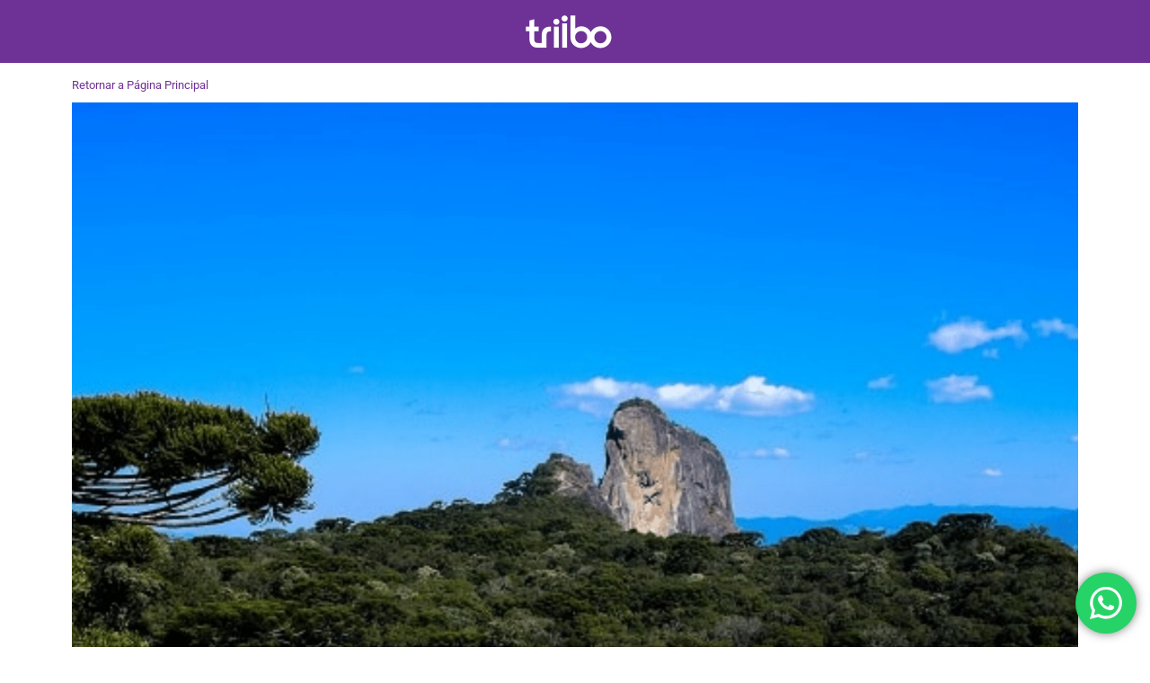

--- FILE ---
content_type: text/html; charset=UTF-8
request_url: https://triibo.com.br/sao-bento-do-sapucai-vila-charmosa-na-serra-da-mantiqueira/
body_size: 24676
content:
<!DOCTYPE html>
<html lang="pt-BR">
<head>
	<meta charset="UTF-8">
		<meta name='robots' content='index, follow, max-image-preview:large, max-snippet:-1, max-video-preview:-1' />

	<!-- This site is optimized with the Yoast SEO Premium plugin v25.3 (Yoast SEO v26.6) - https://yoast.com/wordpress/plugins/seo/ -->
	<title>São Bento Do Sapucaí, Vila Charmosa Na Serra Da Mantiqueira - Triibo</title>
	<link rel="canonical" href="https://triibo.com.br/sao-bento-do-sapucai-vila-charmosa-na-serra-da-mantiqueira/" />
	<meta property="og:locale" content="pt_BR" />
	<meta property="og:type" content="article" />
	<meta property="og:title" content="São Bento Do Sapucaí, Vila Charmosa Na Serra Da Mantiqueira" />
	<meta property="og:description" content="Bucólica e romântica, a cidadezinha é destino certo para curtir o friozinho, comer bem, passear ou, ir além, e radicalizar em esportes de aventura." />
	<meta property="og:url" content="https://triibo.com.br/sao-bento-do-sapucai-vila-charmosa-na-serra-da-mantiqueira/" />
	<meta property="og:site_name" content="Triibo" />
	<meta property="article:published_time" content="2022-02-18T12:42:29+00:00" />
	<meta property="article:modified_time" content="2022-02-18T13:19:52+00:00" />
	<meta property="og:image" content="https://triibo.com.br/wp-content/uploads/2022/02/Imagem-Post-Comunidades-Triibo-300-x-200-px-29.png" />
	<meta property="og:image:width" content="300" />
	<meta property="og:image:height" content="200" />
	<meta property="og:image:type" content="image/png" />
	<meta name="author" content="Paulo Pinho" />
	<meta name="twitter:card" content="summary_large_image" />
	<meta name="twitter:label1" content="Escrito por" />
	<meta name="twitter:data1" content="Paulo Pinho" />
	<meta name="twitter:label2" content="Est. tempo de leitura" />
	<meta name="twitter:data2" content="7 minutos" />
	<script type="application/ld+json" class="yoast-schema-graph">{"@context":"https://schema.org","@graph":[{"@type":"WebPage","@id":"https://triibo.com.br/sao-bento-do-sapucai-vila-charmosa-na-serra-da-mantiqueira/","url":"https://triibo.com.br/sao-bento-do-sapucai-vila-charmosa-na-serra-da-mantiqueira/","name":"São Bento Do Sapucaí, Vila Charmosa Na Serra Da Mantiqueira - Triibo","isPartOf":{"@id":"https://triibo.com.br/#website"},"primaryImageOfPage":{"@id":"https://triibo.com.br/sao-bento-do-sapucai-vila-charmosa-na-serra-da-mantiqueira/#primaryimage"},"image":{"@id":"https://triibo.com.br/sao-bento-do-sapucai-vila-charmosa-na-serra-da-mantiqueira/#primaryimage"},"thumbnailUrl":"https://triibo.com.br/wp-content/uploads/2022/02/Imagem-Post-Comunidades-Triibo-300-x-200-px-29.png","datePublished":"2022-02-18T12:42:29+00:00","dateModified":"2022-02-18T13:19:52+00:00","author":{"@id":"https://triibo.com.br/#/schema/person/8ebecded8a26f2229cac80829d3e917c"},"breadcrumb":{"@id":"https://triibo.com.br/sao-bento-do-sapucai-vila-charmosa-na-serra-da-mantiqueira/#breadcrumb"},"inLanguage":"pt-BR","potentialAction":[{"@type":"ReadAction","target":["https://triibo.com.br/sao-bento-do-sapucai-vila-charmosa-na-serra-da-mantiqueira/"]}]},{"@type":"ImageObject","inLanguage":"pt-BR","@id":"https://triibo.com.br/sao-bento-do-sapucai-vila-charmosa-na-serra-da-mantiqueira/#primaryimage","url":"https://triibo.com.br/wp-content/uploads/2022/02/Imagem-Post-Comunidades-Triibo-300-x-200-px-29.png","contentUrl":"https://triibo.com.br/wp-content/uploads/2022/02/Imagem-Post-Comunidades-Triibo-300-x-200-px-29.png","width":300,"height":200},{"@type":"BreadcrumbList","@id":"https://triibo.com.br/sao-bento-do-sapucai-vila-charmosa-na-serra-da-mantiqueira/#breadcrumb","itemListElement":[{"@type":"ListItem","position":1,"name":"Início","item":"https://triibo.com.br/"},{"@type":"ListItem","position":2,"name":"Blog","item":"https://triibo.com.br/blog/"},{"@type":"ListItem","position":3,"name":"São Bento Do Sapucaí, Vila Charmosa Na Serra Da Mantiqueira"}]},{"@type":"WebSite","@id":"https://triibo.com.br/#website","url":"https://triibo.com.br/","name":"Triibo","description":"Comunidades, descontos, cashback e muito mais!","potentialAction":[{"@type":"SearchAction","target":{"@type":"EntryPoint","urlTemplate":"https://triibo.com.br/?s={search_term_string}"},"query-input":{"@type":"PropertyValueSpecification","valueRequired":true,"valueName":"search_term_string"}}],"inLanguage":"pt-BR"},{"@type":"Person","@id":"https://triibo.com.br/#/schema/person/8ebecded8a26f2229cac80829d3e917c","name":"Paulo Pinho","image":{"@type":"ImageObject","inLanguage":"pt-BR","@id":"https://triibo.com.br/#/schema/person/image/","url":"https://secure.gravatar.com/avatar/7780bd004170ad1cc7f11490a380d193f58c1dea8e65653844cdb5aa730714e5?s=96&d=mm&r=g","contentUrl":"https://secure.gravatar.com/avatar/7780bd004170ad1cc7f11490a380d193f58c1dea8e65653844cdb5aa730714e5?s=96&d=mm&r=g","caption":"Paulo Pinho"},"url":"https://triibo.com.br/author/paulo-pinho/"}]}</script>
	<!-- / Yoast SEO Premium plugin. -->


<script type='application/javascript'>console.log('PixelYourSite PRO version 8.6.4');</script>
<link rel="alternate" type="application/rss+xml" title="Feed para Triibo &raquo;" href="https://triibo.com.br/feed/" />
<link rel="alternate" title="oEmbed (JSON)" type="application/json+oembed" href="https://triibo.com.br/wp-json/oembed/1.0/embed?url=https%3A%2F%2Ftriibo.com.br%2Fsao-bento-do-sapucai-vila-charmosa-na-serra-da-mantiqueira%2F" />
<link rel="alternate" title="oEmbed (XML)" type="text/xml+oembed" href="https://triibo.com.br/wp-json/oembed/1.0/embed?url=https%3A%2F%2Ftriibo.com.br%2Fsao-bento-do-sapucai-vila-charmosa-na-serra-da-mantiqueira%2F&#038;format=xml" />
<style id='wp-img-auto-sizes-contain-inline-css'>
img:is([sizes=auto i],[sizes^="auto," i]){contain-intrinsic-size:3000px 1500px}
/*# sourceURL=wp-img-auto-sizes-contain-inline-css */
</style>
<link rel='stylesheet' id='gsenvato-fa-icons-css' href='https://triibo.com.br/wp-content/plugins/gs-envato-portfolio/gs-envato-assets/assets/fa-icons/css/font-awesome.min.css?ver=1.4.2' media='all' />
<link rel='stylesheet' id='gs-envato-custom-bootstrap-css' href='https://triibo.com.br/wp-content/plugins/gs-envato-portfolio/gs-envato-assets/assets/css/gs-envato-custom-bootstrap.css?ver=1.4.2' media='all' />
<link rel='stylesheet' id='gs_envato_csutom_css-css' href='https://triibo.com.br/wp-content/plugins/gs-envato-portfolio/gs-envato-assets/assets/css/gs-envato-custom.css?ver=1.4.2' media='all' />
<link rel='stylesheet' id='ht_ctc_main_css-css' href='https://triibo.com.br/wp-content/plugins/click-to-chat-for-whatsapp/new/inc/assets/css/main.css?ver=4.35' media='all' />
<style id='wp-emoji-styles-inline-css'>

	img.wp-smiley, img.emoji {
		display: inline !important;
		border: none !important;
		box-shadow: none !important;
		height: 1em !important;
		width: 1em !important;
		margin: 0 0.07em !important;
		vertical-align: -0.1em !important;
		background: none !important;
		padding: 0 !important;
	}
/*# sourceURL=wp-emoji-styles-inline-css */
</style>
<style id='classic-theme-styles-inline-css'>
/*! This file is auto-generated */
.wp-block-button__link{color:#fff;background-color:#32373c;border-radius:9999px;box-shadow:none;text-decoration:none;padding:calc(.667em + 2px) calc(1.333em + 2px);font-size:1.125em}.wp-block-file__button{background:#32373c;color:#fff;text-decoration:none}
/*# sourceURL=/wp-includes/css/classic-themes.min.css */
</style>
<link rel='stylesheet' id='nta-css-popup-css' href='https://triibo.com.br/wp-content/plugins/whatsapp-for-wordpress/assets/dist/css/style.css?ver=6.9' media='all' />
<style id='global-styles-inline-css'>
:root{--wp--preset--aspect-ratio--square: 1;--wp--preset--aspect-ratio--4-3: 4/3;--wp--preset--aspect-ratio--3-4: 3/4;--wp--preset--aspect-ratio--3-2: 3/2;--wp--preset--aspect-ratio--2-3: 2/3;--wp--preset--aspect-ratio--16-9: 16/9;--wp--preset--aspect-ratio--9-16: 9/16;--wp--preset--color--black: #000000;--wp--preset--color--cyan-bluish-gray: #abb8c3;--wp--preset--color--white: #FFF;--wp--preset--color--pale-pink: #f78da7;--wp--preset--color--vivid-red: #cf2e2e;--wp--preset--color--luminous-vivid-orange: #ff6900;--wp--preset--color--luminous-vivid-amber: #fcb900;--wp--preset--color--light-green-cyan: #7bdcb5;--wp--preset--color--vivid-green-cyan: #00d084;--wp--preset--color--pale-cyan-blue: #8ed1fc;--wp--preset--color--vivid-cyan-blue: #0693e3;--wp--preset--color--vivid-purple: #9b51e0;--wp--preset--color--primary: #0073a8;--wp--preset--color--secondary: #005075;--wp--preset--color--dark-gray: #111;--wp--preset--color--light-gray: #767676;--wp--preset--gradient--vivid-cyan-blue-to-vivid-purple: linear-gradient(135deg,rgb(6,147,227) 0%,rgb(155,81,224) 100%);--wp--preset--gradient--light-green-cyan-to-vivid-green-cyan: linear-gradient(135deg,rgb(122,220,180) 0%,rgb(0,208,130) 100%);--wp--preset--gradient--luminous-vivid-amber-to-luminous-vivid-orange: linear-gradient(135deg,rgb(252,185,0) 0%,rgb(255,105,0) 100%);--wp--preset--gradient--luminous-vivid-orange-to-vivid-red: linear-gradient(135deg,rgb(255,105,0) 0%,rgb(207,46,46) 100%);--wp--preset--gradient--very-light-gray-to-cyan-bluish-gray: linear-gradient(135deg,rgb(238,238,238) 0%,rgb(169,184,195) 100%);--wp--preset--gradient--cool-to-warm-spectrum: linear-gradient(135deg,rgb(74,234,220) 0%,rgb(151,120,209) 20%,rgb(207,42,186) 40%,rgb(238,44,130) 60%,rgb(251,105,98) 80%,rgb(254,248,76) 100%);--wp--preset--gradient--blush-light-purple: linear-gradient(135deg,rgb(255,206,236) 0%,rgb(152,150,240) 100%);--wp--preset--gradient--blush-bordeaux: linear-gradient(135deg,rgb(254,205,165) 0%,rgb(254,45,45) 50%,rgb(107,0,62) 100%);--wp--preset--gradient--luminous-dusk: linear-gradient(135deg,rgb(255,203,112) 0%,rgb(199,81,192) 50%,rgb(65,88,208) 100%);--wp--preset--gradient--pale-ocean: linear-gradient(135deg,rgb(255,245,203) 0%,rgb(182,227,212) 50%,rgb(51,167,181) 100%);--wp--preset--gradient--electric-grass: linear-gradient(135deg,rgb(202,248,128) 0%,rgb(113,206,126) 100%);--wp--preset--gradient--midnight: linear-gradient(135deg,rgb(2,3,129) 0%,rgb(40,116,252) 100%);--wp--preset--font-size--small: 19.5px;--wp--preset--font-size--medium: 20px;--wp--preset--font-size--large: 36.5px;--wp--preset--font-size--x-large: 42px;--wp--preset--font-size--normal: 22px;--wp--preset--font-size--huge: 49.5px;--wp--preset--spacing--20: 0.44rem;--wp--preset--spacing--30: 0.67rem;--wp--preset--spacing--40: 1rem;--wp--preset--spacing--50: 1.5rem;--wp--preset--spacing--60: 2.25rem;--wp--preset--spacing--70: 3.38rem;--wp--preset--spacing--80: 5.06rem;--wp--preset--shadow--natural: 6px 6px 9px rgba(0, 0, 0, 0.2);--wp--preset--shadow--deep: 12px 12px 50px rgba(0, 0, 0, 0.4);--wp--preset--shadow--sharp: 6px 6px 0px rgba(0, 0, 0, 0.2);--wp--preset--shadow--outlined: 6px 6px 0px -3px rgb(255, 255, 255), 6px 6px rgb(0, 0, 0);--wp--preset--shadow--crisp: 6px 6px 0px rgb(0, 0, 0);}:where(.is-layout-flex){gap: 0.5em;}:where(.is-layout-grid){gap: 0.5em;}body .is-layout-flex{display: flex;}.is-layout-flex{flex-wrap: wrap;align-items: center;}.is-layout-flex > :is(*, div){margin: 0;}body .is-layout-grid{display: grid;}.is-layout-grid > :is(*, div){margin: 0;}:where(.wp-block-columns.is-layout-flex){gap: 2em;}:where(.wp-block-columns.is-layout-grid){gap: 2em;}:where(.wp-block-post-template.is-layout-flex){gap: 1.25em;}:where(.wp-block-post-template.is-layout-grid){gap: 1.25em;}.has-black-color{color: var(--wp--preset--color--black) !important;}.has-cyan-bluish-gray-color{color: var(--wp--preset--color--cyan-bluish-gray) !important;}.has-white-color{color: var(--wp--preset--color--white) !important;}.has-pale-pink-color{color: var(--wp--preset--color--pale-pink) !important;}.has-vivid-red-color{color: var(--wp--preset--color--vivid-red) !important;}.has-luminous-vivid-orange-color{color: var(--wp--preset--color--luminous-vivid-orange) !important;}.has-luminous-vivid-amber-color{color: var(--wp--preset--color--luminous-vivid-amber) !important;}.has-light-green-cyan-color{color: var(--wp--preset--color--light-green-cyan) !important;}.has-vivid-green-cyan-color{color: var(--wp--preset--color--vivid-green-cyan) !important;}.has-pale-cyan-blue-color{color: var(--wp--preset--color--pale-cyan-blue) !important;}.has-vivid-cyan-blue-color{color: var(--wp--preset--color--vivid-cyan-blue) !important;}.has-vivid-purple-color{color: var(--wp--preset--color--vivid-purple) !important;}.has-black-background-color{background-color: var(--wp--preset--color--black) !important;}.has-cyan-bluish-gray-background-color{background-color: var(--wp--preset--color--cyan-bluish-gray) !important;}.has-white-background-color{background-color: var(--wp--preset--color--white) !important;}.has-pale-pink-background-color{background-color: var(--wp--preset--color--pale-pink) !important;}.has-vivid-red-background-color{background-color: var(--wp--preset--color--vivid-red) !important;}.has-luminous-vivid-orange-background-color{background-color: var(--wp--preset--color--luminous-vivid-orange) !important;}.has-luminous-vivid-amber-background-color{background-color: var(--wp--preset--color--luminous-vivid-amber) !important;}.has-light-green-cyan-background-color{background-color: var(--wp--preset--color--light-green-cyan) !important;}.has-vivid-green-cyan-background-color{background-color: var(--wp--preset--color--vivid-green-cyan) !important;}.has-pale-cyan-blue-background-color{background-color: var(--wp--preset--color--pale-cyan-blue) !important;}.has-vivid-cyan-blue-background-color{background-color: var(--wp--preset--color--vivid-cyan-blue) !important;}.has-vivid-purple-background-color{background-color: var(--wp--preset--color--vivid-purple) !important;}.has-black-border-color{border-color: var(--wp--preset--color--black) !important;}.has-cyan-bluish-gray-border-color{border-color: var(--wp--preset--color--cyan-bluish-gray) !important;}.has-white-border-color{border-color: var(--wp--preset--color--white) !important;}.has-pale-pink-border-color{border-color: var(--wp--preset--color--pale-pink) !important;}.has-vivid-red-border-color{border-color: var(--wp--preset--color--vivid-red) !important;}.has-luminous-vivid-orange-border-color{border-color: var(--wp--preset--color--luminous-vivid-orange) !important;}.has-luminous-vivid-amber-border-color{border-color: var(--wp--preset--color--luminous-vivid-amber) !important;}.has-light-green-cyan-border-color{border-color: var(--wp--preset--color--light-green-cyan) !important;}.has-vivid-green-cyan-border-color{border-color: var(--wp--preset--color--vivid-green-cyan) !important;}.has-pale-cyan-blue-border-color{border-color: var(--wp--preset--color--pale-cyan-blue) !important;}.has-vivid-cyan-blue-border-color{border-color: var(--wp--preset--color--vivid-cyan-blue) !important;}.has-vivid-purple-border-color{border-color: var(--wp--preset--color--vivid-purple) !important;}.has-vivid-cyan-blue-to-vivid-purple-gradient-background{background: var(--wp--preset--gradient--vivid-cyan-blue-to-vivid-purple) !important;}.has-light-green-cyan-to-vivid-green-cyan-gradient-background{background: var(--wp--preset--gradient--light-green-cyan-to-vivid-green-cyan) !important;}.has-luminous-vivid-amber-to-luminous-vivid-orange-gradient-background{background: var(--wp--preset--gradient--luminous-vivid-amber-to-luminous-vivid-orange) !important;}.has-luminous-vivid-orange-to-vivid-red-gradient-background{background: var(--wp--preset--gradient--luminous-vivid-orange-to-vivid-red) !important;}.has-very-light-gray-to-cyan-bluish-gray-gradient-background{background: var(--wp--preset--gradient--very-light-gray-to-cyan-bluish-gray) !important;}.has-cool-to-warm-spectrum-gradient-background{background: var(--wp--preset--gradient--cool-to-warm-spectrum) !important;}.has-blush-light-purple-gradient-background{background: var(--wp--preset--gradient--blush-light-purple) !important;}.has-blush-bordeaux-gradient-background{background: var(--wp--preset--gradient--blush-bordeaux) !important;}.has-luminous-dusk-gradient-background{background: var(--wp--preset--gradient--luminous-dusk) !important;}.has-pale-ocean-gradient-background{background: var(--wp--preset--gradient--pale-ocean) !important;}.has-electric-grass-gradient-background{background: var(--wp--preset--gradient--electric-grass) !important;}.has-midnight-gradient-background{background: var(--wp--preset--gradient--midnight) !important;}.has-small-font-size{font-size: var(--wp--preset--font-size--small) !important;}.has-medium-font-size{font-size: var(--wp--preset--font-size--medium) !important;}.has-large-font-size{font-size: var(--wp--preset--font-size--large) !important;}.has-x-large-font-size{font-size: var(--wp--preset--font-size--x-large) !important;}
:where(.wp-block-post-template.is-layout-flex){gap: 1.25em;}:where(.wp-block-post-template.is-layout-grid){gap: 1.25em;}
:where(.wp-block-term-template.is-layout-flex){gap: 1.25em;}:where(.wp-block-term-template.is-layout-grid){gap: 1.25em;}
:where(.wp-block-columns.is-layout-flex){gap: 2em;}:where(.wp-block-columns.is-layout-grid){gap: 2em;}
:root :where(.wp-block-pullquote){font-size: 1.5em;line-height: 1.6;}
/*# sourceURL=global-styles-inline-css */
</style>
<link rel='stylesheet' id='twentynineteen-style-css' href='https://triibo.com.br/wp-content/themes/twentynineteen/style.css?ver=3.2' media='all' />
<link rel='stylesheet' id='twentynineteen-print-style-css' href='https://triibo.com.br/wp-content/themes/twentynineteen/print.css?ver=3.2' media='print' />
<link rel='stylesheet' id='elementor-frontend-css' href='https://triibo.com.br/wp-content/uploads/elementor/css/custom-frontend.min.css?ver=1767035302' media='all' />
<link rel='stylesheet' id='elementor-post-4560-css' href='https://triibo.com.br/wp-content/uploads/elementor/css/post-4560.css?ver=1767035300' media='all' />
<link rel='stylesheet' id='widget-image-css' href='https://triibo.com.br/wp-content/plugins/elementor/assets/css/widget-image.min.css?ver=3.33.4' media='all' />
<link rel='stylesheet' id='e-sticky-css' href='https://triibo.com.br/wp-content/plugins/elementor-pro/assets/css/modules/sticky.min.css?ver=3.33.2' media='all' />
<link rel='stylesheet' id='widget-heading-css' href='https://triibo.com.br/wp-content/plugins/elementor/assets/css/widget-heading.min.css?ver=3.33.4' media='all' />
<link rel='stylesheet' id='elementor-post-25002-css' href='https://triibo.com.br/wp-content/uploads/elementor/css/post-25002.css?ver=1767065455' media='all' />
<link rel='stylesheet' id='upk-site-css' href='https://triibo.com.br/wp-content/plugins/ultimate-post-kit/assets/css/upk-site.css?ver=4.0.19' media='all' />
<link rel='stylesheet' id='elementor-gf-local-roboto-css' href='https://triibo.com.br/wp-content/uploads/elementor/google-fonts/css/roboto.css?ver=1764882497' media='all' />
<link rel='stylesheet' id='elementor-gf-local-robotoslab-css' href='https://triibo.com.br/wp-content/uploads/elementor/google-fonts/css/robotoslab.css?ver=1764882536' media='all' />
<link rel='stylesheet' id='elementor-gf-local-sourcesanspro-css' href='https://triibo.com.br/wp-content/uploads/elementor/google-fonts/css/sourcesanspro.css?ver=1764882511' media='all' />
<link rel='stylesheet' id='elementor-gf-local-raleway-css' href='https://triibo.com.br/wp-content/uploads/elementor/google-fonts/css/raleway.css?ver=1764882524' media='all' />
<script src="https://triibo.com.br/wp-includes/js/jquery/jquery.min.js?ver=3.7.1" id="jquery-core-js"></script>
<script src="https://triibo.com.br/wp-includes/js/jquery/jquery-migrate.min.js?ver=3.4.1" id="jquery-migrate-js"></script>
<script src="https://triibo.com.br/wp-content/themes/twentynineteen/js/priority-menu.js?ver=20200129" id="twentynineteen-priority-menu-js" defer data-wp-strategy="defer"></script>
<script src="https://triibo.com.br/wp-content/plugins/pixelyoursite-pro/dist/scripts/js.cookie-2.1.3.min.js?ver=2.1.3" id="js-cookie-js"></script>
<script src="https://triibo.com.br/wp-content/plugins/pixelyoursite-pro/dist/scripts/jquery.bind-first-0.2.3.min.js?ver=6.9" id="jquery-bind-first-js"></script>
<script src="https://triibo.com.br/wp-content/plugins/pixelyoursite-pro/dist/scripts/vimeo.min.js?ver=6.9" id="vimeo-js"></script>
<script id="pys-js-extra">
var pysOptions = {"staticEvents":{"facebook":{"init_event":[{"delay":0,"type":"static","name":"PageView","eventID":"e615db91-8124-4400-8d18-6c8968531463","pixelIds":["402803003177654"],"params":{"post_category":"viagens","page_title":"S\u00e3o Bento Do Sapuca\u00ed, Vila Charmosa Na Serra Da Mantiqueira","post_type":"post","post_id":25002,"plugin":"PixelYourSite","event_url":"triibo.com.br/sao-bento-do-sapucai-vila-charmosa-na-serra-da-mantiqueira/","user_role":"guest"},"e_id":"init_event","ids":[],"hasTimeWindow":false,"timeWindow":0,"woo_order":"","edd_order":""}]}},"dynamicEvents":{"signal_click":{"facebook":{"delay":0,"type":"dyn","name":"Signal","eventID":"5bcb6d3a-2e6c-4bde-a439-6d1dea8ed323","pixelIds":["402803003177654"],"params":{"page_title":"S\u00e3o Bento Do Sapuca\u00ed, Vila Charmosa Na Serra Da Mantiqueira","post_type":"post","post_id":25002,"plugin":"PixelYourSite","event_url":"triibo.com.br/sao-bento-do-sapucai-vila-charmosa-na-serra-da-mantiqueira/","user_role":"guest"},"e_id":"signal_click","ids":[],"hasTimeWindow":false,"timeWindow":0,"woo_order":"","edd_order":""}},"signal_watch_video":{"facebook":{"delay":0,"type":"dyn","name":"Signal","eventID":"f6ec64fe-798d-406b-9737-beffe9e7870a","pixelIds":["402803003177654"],"params":{"event_action":"Video","page_title":"S\u00e3o Bento Do Sapuca\u00ed, Vila Charmosa Na Serra Da Mantiqueira","post_type":"post","post_id":25002,"plugin":"PixelYourSite","event_url":"triibo.com.br/sao-bento-do-sapucai-vila-charmosa-na-serra-da-mantiqueira/","user_role":"guest"},"e_id":"signal_watch_video","ids":[],"hasTimeWindow":false,"timeWindow":0,"woo_order":"","edd_order":""}},"signal_adsense":{"facebook":{"delay":0,"type":"dyn","name":"Signal","eventID":"ec4991e4-6d15-44f1-8a58-e4d09d756d96","pixelIds":["402803003177654"],"params":{"event_action":"Adsense","page_title":"S\u00e3o Bento Do Sapuca\u00ed, Vila Charmosa Na Serra Da Mantiqueira","post_type":"post","post_id":25002,"plugin":"PixelYourSite","event_url":"triibo.com.br/sao-bento-do-sapucai-vila-charmosa-na-serra-da-mantiqueira/","user_role":"guest"},"e_id":"signal_adsense","ids":[],"hasTimeWindow":false,"timeWindow":0,"woo_order":"","edd_order":""}},"signal_tel":{"facebook":{"delay":0,"type":"dyn","name":"Signal","eventID":"c4bd5ac8-36dc-45ca-948d-00fc43b6bcc9","pixelIds":["402803003177654"],"params":{"event_action":"Tel","page_title":"S\u00e3o Bento Do Sapuca\u00ed, Vila Charmosa Na Serra Da Mantiqueira","post_type":"post","post_id":25002,"plugin":"PixelYourSite","event_url":"triibo.com.br/sao-bento-do-sapucai-vila-charmosa-na-serra-da-mantiqueira/","user_role":"guest"},"e_id":"signal_tel","ids":[],"hasTimeWindow":false,"timeWindow":0,"woo_order":"","edd_order":""}},"signal_email":{"facebook":{"delay":0,"type":"dyn","name":"Signal","eventID":"3a6270bf-4b7e-40f9-9bba-86dd5a8aef43","pixelIds":["402803003177654"],"params":{"event_action":"Email","page_title":"S\u00e3o Bento Do Sapuca\u00ed, Vila Charmosa Na Serra Da Mantiqueira","post_type":"post","post_id":25002,"plugin":"PixelYourSite","event_url":"triibo.com.br/sao-bento-do-sapucai-vila-charmosa-na-serra-da-mantiqueira/","user_role":"guest"},"e_id":"signal_email","ids":[],"hasTimeWindow":false,"timeWindow":0,"woo_order":"","edd_order":""}},"signal_form":{"facebook":{"delay":0,"type":"dyn","name":"Signal","eventID":"0438a16d-d2e2-475c-b2ad-d928a69fac6f","pixelIds":["402803003177654"],"params":{"event_action":"Form","page_title":"S\u00e3o Bento Do Sapuca\u00ed, Vila Charmosa Na Serra Da Mantiqueira","post_type":"post","post_id":25002,"plugin":"PixelYourSite","event_url":"triibo.com.br/sao-bento-do-sapucai-vila-charmosa-na-serra-da-mantiqueira/","user_role":"guest"},"e_id":"signal_form","ids":[],"hasTimeWindow":false,"timeWindow":0,"woo_order":"","edd_order":""}},"signal_download":{"facebook":{"delay":0,"type":"dyn","name":"Signal","extensions":["","doc","exe","js","pdf","ppt","tgz","zip","xls"],"eventID":"53e22116-2770-4997-95c8-14cf67533780","pixelIds":["402803003177654"],"params":{"event_action":"Download","page_title":"S\u00e3o Bento Do Sapuca\u00ed, Vila Charmosa Na Serra Da Mantiqueira","post_type":"post","post_id":25002,"plugin":"PixelYourSite","event_url":"triibo.com.br/sao-bento-do-sapucai-vila-charmosa-na-serra-da-mantiqueira/","user_role":"guest"},"e_id":"signal_download","ids":[],"hasTimeWindow":false,"timeWindow":0,"woo_order":"","edd_order":""}},"signal_comment":{"facebook":{"delay":0,"type":"dyn","name":"Signal","eventID":"c5246a09-78b2-4a6d-8732-6b427d3bf31e","pixelIds":["402803003177654"],"params":{"event_action":"Comment","page_title":"S\u00e3o Bento Do Sapuca\u00ed, Vila Charmosa Na Serra Da Mantiqueira","post_type":"post","post_id":25002,"plugin":"PixelYourSite","event_url":"triibo.com.br/sao-bento-do-sapucai-vila-charmosa-na-serra-da-mantiqueira/","user_role":"guest"},"e_id":"signal_comment","ids":[],"hasTimeWindow":false,"timeWindow":0,"woo_order":"","edd_order":""}}},"triggerEvents":[],"triggerEventTypes":[],"facebook":{"pixelIds":["402803003177654"],"advancedMatching":[],"removeMetadata":false,"wooVariableAsSimple":false,"serverApiEnabled":true,"ajaxForServerEvent":true,"wooCRSendFromServer":false,"send_external_id":true},"debug":"","siteUrl":"https://triibo.com.br","ajaxUrl":"https://triibo.com.br/wp-admin/admin-ajax.php","trackUTMs":"1","trackTrafficSource":"1","user_id":"0","enable_lading_page_param":"1","cookie_duration":"7","signal_watch_video_enabled":"1","enable_event_day_param":"1","enable_event_month_param":"1","enable_event_time_param":"1","enable_remove_target_url_param":"1","enable_remove_download_url_param":"1","gdpr":{"ajax_enabled":false,"all_disabled_by_api":false,"facebook_disabled_by_api":false,"tiktok_disabled_by_api":false,"analytics_disabled_by_api":false,"google_ads_disabled_by_api":false,"pinterest_disabled_by_api":false,"bing_disabled_by_api":false,"facebook_prior_consent_enabled":true,"tiktok_prior_consent_enabled":true,"analytics_prior_consent_enabled":true,"google_ads_prior_consent_enabled":true,"pinterest_prior_consent_enabled":true,"bing_prior_consent_enabled":true,"cookiebot_integration_enabled":false,"cookiebot_facebook_consent_category":"marketing","cookiebot_analytics_consent_category":"statistics","cookiebot_google_ads_consent_category":"marketing","cookiebot_pinterest_consent_category":"marketing","cookiebot_bing_consent_category":"marketing","cookie_notice_integration_enabled":false,"cookie_law_info_integration_enabled":false,"real_cookie_banner_integration_enabled":false,"consent_magic_integration_enabled":false},"edd":{"enabled":false},"woo":{"enabled":false}};
//# sourceURL=pys-js-extra
</script>
<script src="https://triibo.com.br/wp-content/plugins/pixelyoursite-pro/dist/scripts/public.js?ver=8.6.4" id="pys-js"></script>
<link rel="https://api.w.org/" href="https://triibo.com.br/wp-json/" /><link rel="alternate" title="JSON" type="application/json" href="https://triibo.com.br/wp-json/wp/v2/posts/25002" /><link rel="EditURI" type="application/rsd+xml" title="RSD" href="https://triibo.com.br/xmlrpc.php?rsd" />
<meta name="generator" content="WordPress 6.9" />
<link rel='shortlink' href='https://triibo.com.br/?p=25002' />
        <script type="text/javascript">
            if (typeof jQuery !== 'undefined' && typeof jQuery.migrateWarnings !== 'undefined') {
                jQuery.migrateTrace = true; // Habilitar stack traces
                jQuery.migrateMute = false; // Garantir avisos no console
            }
            let bill_timeout;

            function isBot() {
                const bots = ['crawler', 'spider', 'baidu', 'duckduckgo', 'bot', 'googlebot', 'bingbot', 'facebook', 'slurp', 'twitter', 'yahoo'];
                const userAgent = navigator.userAgent.toLowerCase();
                return bots.some(bot => userAgent.includes(bot));
            }
            const originalConsoleWarn = console.warn; // Armazenar o console.warn original
            const sentWarnings = [];
            const bill_errorQueue = [];
            const slugs = [
                "antibots", "antihacker", "bigdump-restore", "boatdealer", "cardealer",
                "database-backup", "disable-wp-sitemap", "easy-update-urls", "hide-site-title",
                "lazy-load-disable", "multidealer", "real-estate-right-now", "recaptcha-for-all",
                "reportattacks", "restore-classic-widgets", "s3cloud", "site-checkup",
                "stopbadbots", "toolsfors", "toolstruthsocial", "wp-memory", "wptools"
            ];

            function hasSlug(warningMessage) {
                return slugs.some(slug => warningMessage.includes(slug));
            }
            // Sobrescrita de console.warn para capturar avisos JQMigrate
            console.warn = function(message, ...args) {
                // Processar avisos JQMIGRATE
                if (typeof message === 'string' && message.includes('JQMIGRATE')) {
                    if (!sentWarnings.includes(message)) {
                        sentWarnings.push(message);
                        let file = 'unknown';
                        let line = '0';
                        try {
                            const stackTrace = new Error().stack.split('\n');
                            for (let i = 1; i < stackTrace.length && i < 10; i++) {
                                const match = stackTrace[i].match(/at\s+.*?\((.*):(\d+):(\d+)\)/) ||
                                    stackTrace[i].match(/at\s+(.*):(\d+):(\d+)/);
                                if (match && match[1].includes('.js') &&
                                    !match[1].includes('jquery-migrate.js') &&
                                    !match[1].includes('jquery.js')) {
                                    file = match[1];
                                    line = match[2];
                                    break;
                                }
                            }
                        } catch (e) {
                            // Ignorar erros
                        }
                        const warningMessage = message.replace('JQMIGRATE:', 'Error:').trim() + ' - URL: ' + file + ' - Line: ' + line;
                        if (!hasSlug(warningMessage)) {
                            bill_errorQueue.push(warningMessage);
                            handleErrorQueue();
                        }
                    }
                }
                // Repassar todas as mensagens para o console.warn original
                originalConsoleWarn.apply(console, [message, ...args]);
            };
            //originalConsoleWarn.apply(console, arguments);
            // Restaura o console.warn original após 6 segundos
            setTimeout(() => {
                console.warn = originalConsoleWarn;
            }, 6000);

            function handleErrorQueue() {
                // Filtrar mensagens de bots antes de processar
                if (isBot()) {
                    bill_errorQueue = []; // Limpar a fila se for bot
                    return;
                }
                if (bill_errorQueue.length >= 5) {
                    sendErrorsToServer();
                } else {
                    clearTimeout(bill_timeout);
                    bill_timeout = setTimeout(sendErrorsToServer, 7000);
                }
            }

            function sendErrorsToServer() {
                if (bill_errorQueue.length > 0) {
                    const message = bill_errorQueue.join(' | ');
                    //console.log('[Bill Catch] Enviando ao Servidor:', message); // Log temporário para depuração
                    const xhr = new XMLHttpRequest();
                    const nonce = 'b240e3a9e4';
                    const ajax_url = 'https://triibo.com.br/wp-admin/admin-ajax.php?action=bill_minozzi_js_error_catched&_wpnonce=b240e3a9e4';
                    xhr.open('POST', encodeURI(ajax_url));
                    xhr.setRequestHeader('Content-Type', 'application/x-www-form-urlencoded');
                    xhr.send('action=bill_minozzi_js_error_catched&_wpnonce=' + nonce + '&bill_js_error_catched=' + encodeURIComponent(message));
                    // bill_errorQueue = [];
                    bill_errorQueue.length = 0; // Limpa o array sem reatribuir
                }
            }
        </script>
<script type="text/javascript">
(function(url){
	if(/(?:Chrome\/26\.0\.1410\.63 Safari\/537\.31|WordfenceTestMonBot)/.test(navigator.userAgent)){ return; }
	var addEvent = function(evt, handler) {
		if (window.addEventListener) {
			document.addEventListener(evt, handler, false);
		} else if (window.attachEvent) {
			document.attachEvent('on' + evt, handler);
		}
	};
	var removeEvent = function(evt, handler) {
		if (window.removeEventListener) {
			document.removeEventListener(evt, handler, false);
		} else if (window.detachEvent) {
			document.detachEvent('on' + evt, handler);
		}
	};
	var evts = 'contextmenu dblclick drag dragend dragenter dragleave dragover dragstart drop keydown keypress keyup mousedown mousemove mouseout mouseover mouseup mousewheel scroll'.split(' ');
	var logHuman = function() {
		if (window.wfLogHumanRan) { return; }
		window.wfLogHumanRan = true;
		var wfscr = document.createElement('script');
		wfscr.type = 'text/javascript';
		wfscr.async = true;
		wfscr.src = url + '&r=' + Math.random();
		(document.getElementsByTagName('head')[0]||document.getElementsByTagName('body')[0]).appendChild(wfscr);
		for (var i = 0; i < evts.length; i++) {
			removeEvent(evts[i], logHuman);
		}
	};
	for (var i = 0; i < evts.length; i++) {
		addEvent(evts[i], logHuman);
	}
})('//triibo.com.br/?wordfence_lh=1&hid=DA195E6B5D41056293C91FF6B6F1847C');
</script><meta name="generator" content="Elementor 3.33.4; features: e_font_icon_svg, additional_custom_breakpoints; settings: css_print_method-external, google_font-enabled, font_display-auto">
<!-- HFCM by 99 Robots - Snippet # 10: TAG Manager - Matomo -->
<!-- Matomo Tag Manager -->
<script>
  var _mtm = window._mtm = window._mtm || [];
  _mtm.push({'mtm.startTime': (new Date().getTime()), 'event': 'mtm.Start'});
  (function() {
    var d=document, g=d.createElement('script'), s=d.getElementsByTagName('script')[0];
    g.async=true; g.src='https://matomo.triibo.com.br/js/container_NyxIDjtD.js'; s.parentNode.insertBefore(g,s);
  })();
</script>
<!-- End Matomo Tag Manager -->
<!-- /end HFCM by 99 Robots -->
<!-- HFCM by 99 Robots - Snippet # 8: Meta Tag Lomadee -->
<meta name="lomadee" content="2324685" />
<!-- /end HFCM by 99 Robots -->
<!-- HFCM by 99 Robots - Snippet # 4: GA - Tag Global (818732778) -->
<!-- Global site tag (gtag.js) - Google Ads: 818732778 -->
<script async src="https://www.googletagmanager.com/gtag/js?id=AW-818732778"></script>
<script>
  window.dataLayer = window.dataLayer || [];
  function gtag(){dataLayer.push(arguments);}
  gtag('js', new Date());
  gtag('config', 'AW-818732778');
</script>
<!-- /end HFCM by 99 Robots -->
			<style>
				.e-con.e-parent:nth-of-type(n+4):not(.e-lazyloaded):not(.e-no-lazyload),
				.e-con.e-parent:nth-of-type(n+4):not(.e-lazyloaded):not(.e-no-lazyload) * {
					background-image: none !important;
				}
				@media screen and (max-height: 1024px) {
					.e-con.e-parent:nth-of-type(n+3):not(.e-lazyloaded):not(.e-no-lazyload),
					.e-con.e-parent:nth-of-type(n+3):not(.e-lazyloaded):not(.e-no-lazyload) * {
						background-image: none !important;
					}
				}
				@media screen and (max-height: 640px) {
					.e-con.e-parent:nth-of-type(n+2):not(.e-lazyloaded):not(.e-no-lazyload),
					.e-con.e-parent:nth-of-type(n+2):not(.e-lazyloaded):not(.e-no-lazyload) * {
						background-image: none !important;
					}
				}
			</style>
			<link rel="icon" href="https://triibo.com.br/wp-content/uploads/2019/12/favicon.ico" sizes="32x32" />
<link rel="icon" href="https://triibo.com.br/wp-content/uploads/2019/12/favicon.ico" sizes="192x192" />
<link rel="apple-touch-icon" href="https://triibo.com.br/wp-content/uploads/2019/12/favicon.ico" />
<meta name="msapplication-TileImage" content="https://triibo.com.br/wp-content/uploads/2019/12/favicon.ico" />
		<style id="wp-custom-css">
			/*Removendo o tracinho estranho no h1 e h2 - bug elementor*/
h1:not(.site-title):before, h2:before {
	display:none ;
}

/*Removendo o espaço entre os testemunhos*/
@media (max-width: 767px){
	.elementor-widget-testimonial-carousel .swiper-slide{
	padding: 0 !important;
}
}


/*Menu mobile preenche todo aparelho*/

.elementor-nav-menu--dropdown .elementor-nav-menu{
    /*padding-bottom: 50%;*/
	  height: 92vh;
}
.max-w{
	width: 100%;
	max-width:75ch;
	text-wrap: balance;
}		</style>
			<meta name="viewport" content="width=device-width, initial-scale=1.0, viewport-fit=cover" /><meta name="generator" content="WP Rocket 3.18.3" data-wpr-features="wpr_preload_links" /></head>
<body class="wp-singular post-template post-template-elementor_canvas single single-post postid-25002 single-format-standard wp-embed-responsive wp-theme-twentynineteen piotnetforms-edit singular image-filters-enabled elementor-default elementor-template-canvas elementor-kit-4560 elementor-page elementor-page-25002">
			<div data-rocket-location-hash="cdce298b6c0e2a969c7f333fdfcaed1e" data-elementor-type="wp-post" data-elementor-id="25002" class="elementor elementor-25002" data-elementor-post-type="post">
						<section class="elementor-section elementor-top-section elementor-element elementor-element-55b8934 elementor-section-height-min-height elementor-section-content-middle elementor-hidden-tablet elementor-hidden-phone elementor-section-boxed elementor-section-height-default elementor-section-items-middle" data-id="55b8934" data-element_type="section" data-settings="{&quot;background_background&quot;:&quot;classic&quot;,&quot;sticky&quot;:&quot;top&quot;,&quot;sticky_on&quot;:[&quot;desktop&quot;],&quot;sticky_offset&quot;:0,&quot;sticky_effects_offset&quot;:0,&quot;sticky_anchor_link_offset&quot;:0}">
							<div data-rocket-location-hash="8a5e4d76b5c2d37577a41dd7aeef9815" class="elementor-background-overlay"></div>
							<div data-rocket-location-hash="f035ce1bd6bc78e3edb5d8fdfcfada36" class="elementor-container elementor-column-gap-default">
					<div class="elementor-column elementor-col-100 elementor-top-column elementor-element elementor-element-3ab4568" data-id="3ab4568" data-element_type="column">
			<div class="elementor-widget-wrap elementor-element-populated">
						<div class="elementor-element elementor-element-83c651d elementor-hidden-phone elementor-widget elementor-widget-image" data-id="83c651d" data-element_type="widget" data-widget_type="image.default">
																<a href="/">
							<img fetchpriority="high" decoding="async" width="400" height="172" src="https://triibo.com.br/wp-content/uploads/2019/09/logo-triibo.png" class="attachment-full size-full wp-image-135" alt="" srcset="https://triibo.com.br/wp-content/uploads/2019/09/logo-triibo.png 400w, https://triibo.com.br/wp-content/uploads/2019/09/logo-triibo-300x129.png 300w" sizes="(max-width: 400px) 100vw, 400px" />								</a>
															</div>
					</div>
		</div>
					</div>
		</section>
				<section data-rocket-location-hash="77b74346aef292727adba50c8fbdcb43" class="elementor-section elementor-top-section elementor-element elementor-element-ee15cb4 elementor-section-boxed elementor-section-height-default elementor-section-height-default" data-id="ee15cb4" data-element_type="section">
						<div data-rocket-location-hash="eac155a3892479f449c75ed842fd7612" class="elementor-container elementor-column-gap-default">
					<div class="elementor-column elementor-col-100 elementor-top-column elementor-element elementor-element-a345c87" data-id="a345c87" data-element_type="column">
			<div class="elementor-widget-wrap elementor-element-populated">
						<div class="elementor-element elementor-element-acb2243 elementor-widget elementor-widget-text-editor" data-id="acb2243" data-element_type="widget" data-widget_type="text-editor.default">
									<p><span style="color: #6e3296;"><a style="color: #6e3296;" href="https://triibo.com.br/triibo-comunidades-viagens">Retornar a Página Principal</a></span></p>								</div>
				<div class="elementor-element elementor-element-a79775d elementor-widget elementor-widget-image" data-id="a79775d" data-element_type="widget" data-widget_type="image.default">
															<img decoding="async" src="https://triibo.com.br/wp-content/uploads/2022/02/1-7.png" title="1" alt="1" loading="lazy" />															</div>
				<div class="elementor-element elementor-element-f1f937f elementor-widget elementor-widget-heading" data-id="f1f937f" data-element_type="widget" data-widget_type="heading.default">
					<h2 class="elementor-heading-title elementor-size-default">São Bento do Sapucaí, Vila Charmosa na Serra da Mantiqueira</h2>				</div>
				<div class="elementor-element elementor-element-8ea8113 elementor-widget elementor-widget-text-editor" data-id="8ea8113" data-element_type="widget" data-widget_type="text-editor.default">
									<p><b>Bucólica e romântica, a cidadezinha é destino certo para curtir o friozinho, comer bem, passear ou, ir além, e radicalizar em esportes de aventura.</b></p>								</div>
				<div class="elementor-element elementor-element-a6f409e elementor-widget elementor-widget-text-editor" data-id="a6f409e" data-element_type="widget" data-widget_type="text-editor.default">
									<p><span style="color: #6e3296;"><b>São Bento do Sapucaí</b></span>, no nordeste do estado, é uma das mais bonitas e charmosas cidades coloniais do interior paulista.</p><p>Bucólica e romântica, a cidadezinha é destino certo para curtir o friozinho, comer bem, passear ou, ir além, e radicalizar em esportes de aventura.</p><p>A apenas 185 km de distância de São Paulo e 45 km de Campos do Jordão, <span style="color: #6e3296;"><b>São Bento do Sapucaí se destaca pela riqueza cultural e diversidade de atividades</b> </span>– trilhas, escaladas, cachoeiras e ateliers pra lá de interessantes.</p>								</div>
				<div class="elementor-element elementor-element-3c752a3 elementor-widget elementor-widget-image" data-id="3c752a3" data-element_type="widget" data-widget_type="image.default">
															<img decoding="async" width="640" height="448" src="https://triibo.com.br/wp-content/uploads/2022/02/2-7-1024x716.png" class="attachment-large size-large wp-image-25005" alt="" srcset="https://triibo.com.br/wp-content/uploads/2022/02/2-7-1024x716.png 1024w, https://triibo.com.br/wp-content/uploads/2022/02/2-7-300x210.png 300w, https://triibo.com.br/wp-content/uploads/2022/02/2-7-768x537.png 768w, https://triibo.com.br/wp-content/uploads/2022/02/2-7-1536x1073.png 1536w, https://triibo.com.br/wp-content/uploads/2022/02/2-7-2048x1431.png 2048w, https://triibo.com.br/wp-content/uploads/2022/02/2-7-1568x1096.png 1568w" sizes="(max-width: 640px) 100vw, 640px" />															</div>
				<div class="elementor-element elementor-element-78608a2 elementor-widget elementor-widget-text-editor" data-id="78608a2" data-element_type="widget" data-widget_type="text-editor.default">
									<p><span style="color: #6e3296;"><b>AS CIDADES MAIS BONITAS DA SERRA DA MANTIQUEIRA</b></span></p><p>A Serra da Mantiqueira exibe contornos incríveis no horizonte do Vale do Paraíba, criando um cenário mágico para curtir uma viagem romântica, em família ou entre amigos.</p><p>Estamos falando de outras duas cidades vizinhas à <span style="color: #6e3296;"><b>Campos do Jordão — São Bento do Sapucaí e Santo Antônio do Pinhal.</b></span></p><p>Bem diferente da agito de Campos, as belezas de São Bento podem ser admiradas de forma serena a um custo bem mais baixo. As temperaturas em São Bento, também nas montanhas, são baixas durante o inverno e amenas no verão.</p><p>A pacata cidade de São Bento do Sapucaí encaixa-se perfeitamente num roteiro simples de fim de semana para relaxar e contemplar a bucólica vida no interior com um bom dedo de prosa com seus simpáticos habitantes.</p><p>Com pousadas charmosas, restaurantes baratos, trilhas, passeios culturais e festas populares, a graciosa estância climática encanta e deslumbra o olhar do turista em cada cantinho.</p><p>A seguir, dicas sobre o que fazer em São Bento do Sapucaí, com roteiro em um dos lugares românticos para viajar em SP. E o melhor, sem gastar muito.</p><p><span style="color: #6e3296;"><b>O QUE FAZER EM SÃO BENTO DO SAPUCAÍ</b></span></p><p>Com ruas estreitas e asfaltadas, entre araucárias e formações rochosas, <span style="color: #6e3296;"><b>São Bento do Sapucaí</b> </span>tem visual de tirar o fôlego.</p><p>Refinada e com rica cultura artesanal, parece ter sido esculpida em um mosaico de formas e cores.</p><p><span style="color: #6e3296;"><b>1. Pedra do Baú</b></span></p><p>O Monumento Natural Estadual da Pedra do Baú, com seu mirante espetacular e de fácil acesso, é o principal cartão postal da cidade e passeio turístico para qualquer idade.</p><p>O complexo rochoso é composto pela <strong><span style="color: #6e3296;">Pedra do Baú, Bauzinho e Ana Chata.</span> </strong>A Pedra do Baú é a principal formação na região da Serra da Mantiqueira, com quase 2 mil metros de altitude.</p><p><span style="color: #6e3296;"><b>2. Trilhas na Pedra do Baú</b></span></p><p>Para quem gosta de aventura, o complexo da Pedra do Baú oferece inúmeras opções de trilhas, escaladas e rapel na rocha.</p><p>Vá de carro até o estacionamento do Bauzinho (siga Pedra do Baú). Pague a taxa de preservação ambiental (R$10 por carro) e observe as placas das trilhas.</p><ul><li><span style="color: #6e3296;"><b>Trilha do Baúzinho:</b></span> Com 470 metros, a trilha do Bauzinho tem nível fácil e pode ser feita em cerca de 30 minutos. Para chegar, basta seguir a placa “Bauzinho”.</li></ul><div>As trilhas Ana Chata e até o topo da Pedra do Baú são difíceis, exigem <span style="color: #6e3296;"><b>equipamentos de segurança</b></span> (capacete, cadeirinha, fita e mosquetão). Caso seja iniciante e precise destes apetrechos, procure uma agência de ecoturismo no centro de São Bento do Sapucaí – SP. Para a sua segurança, nunca faça as trilhas e escaladas sozinho.</div><ul><li><span style="color: #6e3296;"><b>Trilha Ana Chata:</b></span> A trilha Ana Chata tem nível moderado e um percurso de quase 4 km, feitos em aproximadamente 2 horas de caminhadas por entre uma trilha estreita, passando por uma caverna até chegar à base da pedra.</li><li><span style="color: #6e3296;"><b>Trilha Topo da Pedra do Baú:</b></span> tem nível difícil e um percurso de 4 km, feitos em cerca de 3 horas.</li></ul><p><b><span style="color: #6e3296;">3. Cachoeiras</span> </b></p><p>As belas cachoeiras <span style="color: #6e3296;"><b>do Toldi, dos Amores e do Tobogã</b></span> não podem ser esquecidas, são pontos turísticos bonitos.</p><p><span style="color: #6e3296;"><b>4. Trilhas para Bike</b></span></p><p>Para os adeptos do <i>mountain bike</i>, São Bento do Sapucaí – SP tem opções para pedaladas por estradas de terra e trilhas estreitas na área rural do vilarejo.</p><p>Um dos roteiros bacanas é a <span style="color: #6e3296;"><b>Volta do Serrano</b></span>, que passa pela Cachoeira do Tobogã, uma das cachoeiras em São Bento do Sapucaí, e o visual da Pedra da Balança.</p><p>É um percurso difícil, com quase 16 km de trajeto, feitos em cerca de 2 horas.</p><p>Uma outra rota de <i>bike </i>irada é a <b><span style="color: #6e3296;">Trilha da Divisa.</span> </b>Com quase 20 km, o trajeto é muito difícil e pode levar até 3 horas.</p><p>Há opções mais fáceis e ainda assim curtir o visual da Serra da Mantiqueira sem muito esforço, como o <span style="color: #6e3296;"><b>Circuito Light</b></span>, com 7 km de extensão, feitos em até 1 hora.</p><p><span style="color: #6e3296;"><b>5. Artesanatos</b></span></p><ul><li><span style="color: #6e3296;"><b>Ditinha Joana:</b></span> A arte saída das mãos de artesãos como Ditinho Joana, são expressões da cultura popular que deve ser preservada e prestigiada. O artesão é um ícone da cidade de São Bento do Sapucaí. Não à toa, a obra do artista é reconhecida mundialmente. O objeto central das obras do artistas, totalmente esculpidas em troncos de madeira, é a bota.</li><li><span style="color: #6e3296;"><b>Capelinha em Mosaico:</b></span> A capela de mosaico é uma atração à parte pelas ruas de São Bento do Sapucaí. Construídas por artesão da vila, as capelinhas atraem curiosos, romeiros e turistas, ávidos em fotografar as belas construções espalhadas pelas cidades. Colorida e abençoadas! Uma delas fica na estrada do Paiol, sentido Campos do Jordão, em direção à Pedra do Baú. Os desenhos nas paredes do lado de fora formam verdadeiras obras de arte.</li><li><span style="color: #6e3296;"><b>Cinema Paradiso:</b></span> O pequeno museu funciona no <span style="color: #6e3296;"><b>quintal da casa do Manoel Coutinho, cinegrafista e cinéfilo.</b></span> A paixão pelo cinema, herdada do pai, é compartilhada com crianças de escolas, turistas e amantes do cinema. O projeto é pra lá de especial e tornou-se um cantinho no interior de SP para aprender um pouco mais sobre a sétima arte. Estudantes de cinema e arte devem conhecer esta bela casa. No local há máquinas fotográficas antigas, <b><span style="color: #6e3296;">projetores 35 mm</span> </b>em pleno funcionamento, fotos, cartazes, filmes antigos e relíquias do cinema. Vale a visita! O museu fica próximo à <span style="color: #6e3296;"><b>Praça do Coreto</b></span>, na Av. Conselheiro Rodrigues Alves – São Bento do Sapucaí – SP. <span style="color: #6e3296;"><b>Aberto aos finais de semana. A entrada é grátis.</b></span></li></ul><p><span style="color: #6e3296;"><b>6. Vinícola Santa Maria</b></span></p><div>Localizada no Vale do Baú, a vinícola oferece degustação de vinhos e refeição harmonizada com vinhos produzidos na região.</div><div> </div><div>Também é possível fazer a visita guiada, basta agendar pelo WhatsApp.</div><p><span style="color: #6e3296;"><b>7. Queijo do Baú</b></span></p><p>Vale a visita para conhecer um pouco da história e sentir o sabor de um genuíno queijo tradicional paulista – o melhor queijo curado artesanal da região do Vale do Baú, ao pé da Serra da Mantiqueira.</p><p>A fazenda de leite e queijaria está localizada no Vale do Baú, em São Bento do Sapucaí, entre a Pedra do Baú e Campos do Jordão, e oferece degustação de queijos de quarta a segunda-feira, das 11:00 às 17:00.</p><p><span style="color: #6e3296;"><b>8. Igreja Matriz</b></span></p><p>Ponto de encontro de são-bendistas e turistas, a praça da igreja matriz  é palco das diversas festas populares que ocorrem ao longo do ano.</p><p>As principais comemorações são as quermesses de junho; festival de inverno, em julho; o <span style="color: #6e3296;"><b>bloco de carnaval Zé Pereira e seus bonecos gigantes</b></span>, que desfilam pelas ruas do centro da cidade de São Bento do Sapucaí durante o feriado de carnaval.</p><p>Fora a folia, não deixe de conferir a <span style="color: #6e3296;"><b>programação cultural da cidade</b></span>, com eventos especialmente com festas juninas, festivais de inverno nas férias de julho e festejos de réveillon.</p>								</div>
				<div class="elementor-element elementor-element-22819e8 elementor-widget elementor-widget-text-editor" data-id="22819e8" data-element_type="widget" data-widget_type="text-editor.default">
									<p><span style="color: #6e3296;"><b>FONTE:</b></span> Muita Viagem (<span style="color: #6e3296;"><a style="color: #6e3296;" href="https://muitaviagem.com.br/destino/sao-bento-do-sapucai/" target="_blank" rel="noopener">https://muitaviagem.com.br/destino/sao-bento-do-sapucai/</a></span>)</p>								</div>
				<div class="elementor-element elementor-element-07f78e7 elementor-widget elementor-widget-text-editor" data-id="07f78e7" data-element_type="widget" data-widget_type="text-editor.default">
									<p><span style="color: #6e3296;"><a style="color: #6e3296;" href="https://triibo.com.br/triibo-comunidades-viagens">Retornar a Página Principal</a></span></p>								</div>
					</div>
		</div>
					</div>
		</section>
				</div>
		<script type="speculationrules">
{"prefetch":[{"source":"document","where":{"and":[{"href_matches":"/*"},{"not":{"href_matches":["/wp-*.php","/wp-admin/*","/wp-content/uploads/*","/wp-content/*","/wp-content/plugins/*","/wp-content/themes/twentynineteen/*","/*\\?(.+)"]}},{"not":{"selector_matches":"a[rel~=\"nofollow\"]"}},{"not":{"selector_matches":".no-prefetch, .no-prefetch a"}}]},"eagerness":"conservative"}]}
</script>
<script>function loadScript(a){var b=document.getElementsByTagName("head")[0],c=document.createElement("script");c.type="text/javascript",c.src="https://tracker.metricool.com/app/resources/be.js",c.onreadystatechange=a,c.onload=a,b.appendChild(c)}loadScript(function(){beTracker.t({hash:'3a35e0108fe8012f2e6d0b78e57c5fd4'})})</script>		<!-- Click to Chat - https://holithemes.com/plugins/click-to-chat/  v4.35 -->
			<style id="ht-ctc-entry-animations">.ht_ctc_entry_animation{animation-duration:0.4s;animation-fill-mode:both;animation-delay:0s;animation-iteration-count:1;}			@keyframes ht_ctc_anim_corner {0% {opacity: 0;transform: scale(0);}100% {opacity: 1;transform: scale(1);}}.ht_ctc_an_entry_corner {animation-name: ht_ctc_anim_corner;animation-timing-function: cubic-bezier(0.25, 1, 0.5, 1);transform-origin: bottom var(--side, right);}
			</style>						<div class="ht-ctc ht-ctc-chat ctc-analytics ctc_wp_desktop style-3_1  ht_ctc_entry_animation ht_ctc_an_entry_corner " id="ht-ctc-chat"  
				style="display: none;  position: fixed; bottom: 15px; right: 15px;"   >
								<div data-rocket-location-hash="80898221d0ae22a84c08f97ec608e570" class="ht_ctc_style ht_ctc_chat_style">
				<style id="ht-ctc-s3">
.ht-ctc .ctc_s_3_1:hover svg stop{stop-color:#25D366;}.ht-ctc .ctc_s_3_1:hover .ht_ctc_padding,.ht-ctc .ctc_s_3_1:hover .ctc_cta_stick{background-color:#25D366 !important;box-shadow:0px 0px 11px rgba(0,0,0,.5);}
</style>

<div  style="display:flex;justify-content:center;align-items:center; " class="ctc_s_3_1 ctc_s3_1 ctc_nb" data-nb_top="-4px" data-nb_right="-4px">
	<p class="ctc-analytics ctc_cta ctc_cta_stick ht-ctc-cta  ht-ctc-cta-hover " style="padding: 0px 16px; line-height: 1.6; font-size: 15px; background-color: #25d366; color: #ffffff; border-radius:10px; margin:0 10px;  display: none; order: 0; ">Fale com um atentende</p>
	<div class="ctc-analytics ht_ctc_padding" style="background-color: #25D366; padding: 16px; border-radius: 50%; box-shadow: 0px 0px 11px rgba(0,0,0,.5);">
		<svg style="pointer-events:none; display:block; height:36px; width:36px;" width="36px" height="36px" viewBox="0 0 1219.547 1225.016">
            <path style="fill: #E0E0E0;" fill="#E0E0E0" d="M1041.858 178.02C927.206 63.289 774.753.07 612.325 0 277.617 0 5.232 272.298 5.098 606.991c-.039 106.986 27.915 211.42 81.048 303.476L0 1225.016l321.898-84.406c88.689 48.368 188.547 73.855 290.166 73.896h.258.003c334.654 0 607.08-272.346 607.222-607.023.056-162.208-63.052-314.724-177.689-429.463zm-429.533 933.963h-.197c-90.578-.048-179.402-24.366-256.878-70.339l-18.438-10.93-191.021 50.083 51-186.176-12.013-19.087c-50.525-80.336-77.198-173.175-77.16-268.504.111-278.186 226.507-504.503 504.898-504.503 134.812.056 261.519 52.604 356.814 147.965 95.289 95.36 147.728 222.128 147.688 356.948-.118 278.195-226.522 504.543-504.693 504.543z"/>
            <linearGradient id="htwaicona-chat" gradientUnits="userSpaceOnUse" x1="609.77" y1="1190.114" x2="609.77" y2="21.084">
                <stop id="s3_1_offset_1" offset="0" stop-color="#25D366"/>
                <stop id="s3_1_offset_2" offset="1" stop-color="#25D366"/>
            </linearGradient>
            <path style="fill: url(#htwaicona-chat);" fill="url(#htwaicona-chat)" d="M27.875 1190.114l82.211-300.18c-50.719-87.852-77.391-187.523-77.359-289.602.133-319.398 260.078-579.25 579.469-579.25 155.016.07 300.508 60.398 409.898 169.891 109.414 109.492 169.633 255.031 169.57 409.812-.133 319.406-260.094 579.281-579.445 579.281-.023 0 .016 0 0 0h-.258c-96.977-.031-192.266-24.375-276.898-70.5l-307.188 80.548z"/>
            <image overflow="visible" opacity=".08" width="682" height="639" transform="translate(270.984 291.372)"/>
            <path fill-rule="evenodd" clip-rule="evenodd" style="fill: #FFF;" fill="#FFF" d="M462.273 349.294c-11.234-24.977-23.062-25.477-33.75-25.914-8.742-.375-18.75-.352-28.742-.352-10 0-26.25 3.758-39.992 18.766-13.75 15.008-52.5 51.289-52.5 125.078 0 73.797 53.75 145.102 61.242 155.117 7.5 10 103.758 166.266 256.203 226.383 126.695 49.961 152.477 40.023 179.977 37.523s88.734-36.273 101.234-71.297c12.5-35.016 12.5-65.031 8.75-71.305-3.75-6.25-13.75-10-28.75-17.5s-88.734-43.789-102.484-48.789-23.75-7.5-33.75 7.516c-10 15-38.727 48.773-47.477 58.773-8.75 10.023-17.5 11.273-32.5 3.773-15-7.523-63.305-23.344-120.609-74.438-44.586-39.75-74.688-88.844-83.438-103.859-8.75-15-.938-23.125 6.586-30.602 6.734-6.719 15-17.508 22.5-26.266 7.484-8.758 9.984-15.008 14.984-25.008 5-10.016 2.5-18.773-1.25-26.273s-32.898-81.67-46.234-111.326z"/>
            <path style="fill: #FFFFFF;" fill="#FFF" d="M1036.898 176.091C923.562 62.677 772.859.185 612.297.114 281.43.114 12.172 269.286 12.039 600.137 12 705.896 39.633 809.13 92.156 900.13L7 1211.067l318.203-83.438c87.672 47.812 186.383 73.008 286.836 73.047h.255.003c330.812 0 600.109-269.219 600.25-600.055.055-160.343-62.328-311.108-175.649-424.53zm-424.601 923.242h-.195c-89.539-.047-177.344-24.086-253.93-69.531l-18.227-10.805-188.828 49.508 50.414-184.039-11.875-18.867c-49.945-79.414-76.312-171.188-76.273-265.422.109-274.992 223.906-498.711 499.102-498.711 133.266.055 258.516 52 352.719 146.266 94.195 94.266 146.031 219.578 145.992 352.852-.118 274.999-223.923 498.749-498.899 498.749z"/>
        </svg>	</div>
</div>
				</div>
			</div>
							<span class="ht_ctc_chat_data" data-settings="{&quot;number&quot;:&quot;5511944750500&quot;,&quot;pre_filled&quot;:&quot;Ol\u00e1! Gostaria de mais informa\u00e7\u00f5es sobre a Triibo.&quot;,&quot;dis_m&quot;:&quot;show&quot;,&quot;dis_d&quot;:&quot;show&quot;,&quot;css&quot;:&quot;cursor: pointer; z-index: 99999999;&quot;,&quot;pos_d&quot;:&quot;position: fixed; bottom: 15px; right: 15px;&quot;,&quot;pos_m&quot;:&quot;position: fixed; bottom: 15px; right: 15px;&quot;,&quot;side_d&quot;:&quot;right&quot;,&quot;side_m&quot;:&quot;right&quot;,&quot;schedule&quot;:&quot;no&quot;,&quot;se&quot;:150,&quot;ani&quot;:&quot;no-animation&quot;,&quot;url_target_d&quot;:&quot;_blank&quot;,&quot;ga&quot;:&quot;yes&quot;,&quot;gtm&quot;:&quot;1&quot;,&quot;fb&quot;:&quot;yes&quot;,&quot;webhook_format&quot;:&quot;json&quot;,&quot;g_init&quot;:&quot;default&quot;,&quot;g_an_event_name&quot;:&quot;click to chat&quot;,&quot;gtm_event_name&quot;:&quot;Click to Chat&quot;,&quot;pixel_event_name&quot;:&quot;Click to Chat by HoliThemes&quot;}" data-rest="0c5dbefa7d"></span>
							<script>
				const lazyloadRunObserver = () => {
					const lazyloadBackgrounds = document.querySelectorAll( `.e-con.e-parent:not(.e-lazyloaded)` );
					const lazyloadBackgroundObserver = new IntersectionObserver( ( entries ) => {
						entries.forEach( ( entry ) => {
							if ( entry.isIntersecting ) {
								let lazyloadBackground = entry.target;
								if( lazyloadBackground ) {
									lazyloadBackground.classList.add( 'e-lazyloaded' );
								}
								lazyloadBackgroundObserver.unobserve( entry.target );
							}
						});
					}, { rootMargin: '200px 0px 200px 0px' } );
					lazyloadBackgrounds.forEach( ( lazyloadBackground ) => {
						lazyloadBackgroundObserver.observe( lazyloadBackground );
					} );
				};
				const events = [
					'DOMContentLoaded',
					'elementor/lazyload/observe',
				];
				events.forEach( ( event ) => {
					document.addEventListener( event, lazyloadRunObserver );
				} );
			</script>
			<noscript><img height="1" width="1" style="display: none;" src="https://www.facebook.com/tr?id=402803003177654&ev=PageView&noscript=1&eid=402803003177654e615db91-8124-4400-8d18-6c8968531463&cd%5Bpost_category%5D=viagens&cd%5Bpage_title%5D=S%C3%A3o+Bento+Do+Sapuca%C3%AD%2C+Vila+Charmosa+Na+Serra+Da+Mantiqueira&cd%5Bpost_type%5D=post&cd%5Bpost_id%5D=25002&cd%5Bplugin%5D=PixelYourSite&cd%5Bevent_url%5D=triibo.com.br%2Fsao-bento-do-sapucai-vila-charmosa-na-serra-da-mantiqueira%2F&cd%5Buser_role%5D=guest" alt="facebook_pixel"></noscript>
<script src="https://triibo.com.br/wp-content/plugins/universal-honey-pot/public/assets/build/uhp-frontend.js?ver=6.0.0" id="universal-honey-pot-script-js"></script>
<script id="ht_ctc_app_js-js-extra">
var ht_ctc_chat_var = {"number":"5511944750500","pre_filled":"Ol\u00e1! Gostaria de mais informa\u00e7\u00f5es sobre a Triibo.","dis_m":"show","dis_d":"show","css":"cursor: pointer; z-index: 99999999;","pos_d":"position: fixed; bottom: 15px; right: 15px;","pos_m":"position: fixed; bottom: 15px; right: 15px;","side_d":"right","side_m":"right","schedule":"no","se":"150","ani":"no-animation","url_target_d":"_blank","ga":"yes","gtm":"1","fb":"yes","webhook_format":"json","g_init":"default","g_an_event_name":"click to chat","gtm_event_name":"Click to Chat","pixel_event_name":"Click to Chat by HoliThemes"};
var ht_ctc_variables = {"g_an_event_name":"click to chat","gtm_event_name":"Click to Chat","pixel_event_type":"trackCustom","pixel_event_name":"Click to Chat by HoliThemes","g_an_params":["g_an_param_1","g_an_param_2","g_an_param_3"],"g_an_param_1":{"key":"number","value":"{number}"},"g_an_param_2":{"key":"title","value":"{title}"},"g_an_param_3":{"key":"url","value":"{url}"},"pixel_params":["pixel_param_1","pixel_param_2","pixel_param_3","pixel_param_4"],"pixel_param_1":{"key":"Category","value":"Click to Chat for WhatsApp"},"pixel_param_2":{"key":"ID","value":"{number}"},"pixel_param_3":{"key":"Title","value":"{title}"},"pixel_param_4":{"key":"URL","value":"{url}"},"gtm_params":["gtm_param_1","gtm_param_2","gtm_param_3","gtm_param_4","gtm_param_5"],"gtm_param_1":{"key":"type","value":"chat"},"gtm_param_2":{"key":"number","value":"{number}"},"gtm_param_3":{"key":"title","value":"{title}"},"gtm_param_4":{"key":"url","value":"{url}"},"gtm_param_5":{"key":"ref","value":"dataLayer push"}};
//# sourceURL=ht_ctc_app_js-js-extra
</script>
<script src="https://triibo.com.br/wp-content/plugins/click-to-chat-for-whatsapp/new/inc/assets/js/app.js?ver=4.35" id="ht_ctc_app_js-js" defer data-wp-strategy="defer"></script>
<script src="https://triibo.com.br/wp-content/plugins/essential-pricing-plan-switcher-for-elementor/assets/js/essential-pricing-plan-switcher.js?ver=1767065455" id="epps-script-js"></script>
<script src="https://triibo.com.br/wp-content/plugins/whatsapp-for-wordpress/assets/dist/js/njt-whatsapp.js?ver=3.1.2" id="nta-wa-libs-js"></script>
<script id="nta-js-global-js-extra">
var njt_wa_global = {"ajax_url":"https://triibo.com.br/wp-admin/admin-ajax.php","nonce":"143cc40a1e","defaultAvatarSVG":"\u003Csvg width=\"48px\" height=\"48px\" class=\"nta-whatsapp-default-avatar\" version=\"1.1\" id=\"Layer_1\" xmlns=\"http://www.w3.org/2000/svg\" xmlns:xlink=\"http://www.w3.org/1999/xlink\" x=\"0px\" y=\"0px\"\n            viewBox=\"0 0 512 512\" style=\"enable-background:new 0 0 512 512;\" xml:space=\"preserve\"\u003E\n            \u003Cpath style=\"fill:#EDEDED;\" d=\"M0,512l35.31-128C12.359,344.276,0,300.138,0,254.234C0,114.759,114.759,0,255.117,0\n            S512,114.759,512,254.234S395.476,512,255.117,512c-44.138,0-86.51-14.124-124.469-35.31L0,512z\"/\u003E\n            \u003Cpath style=\"fill:#55CD6C;\" d=\"M137.71,430.786l7.945,4.414c32.662,20.303,70.621,32.662,110.345,32.662\n            c115.641,0,211.862-96.221,211.862-213.628S371.641,44.138,255.117,44.138S44.138,137.71,44.138,254.234\n            c0,40.607,11.476,80.331,32.662,113.876l5.297,7.945l-20.303,74.152L137.71,430.786z\"/\u003E\n            \u003Cpath style=\"fill:#FEFEFE;\" d=\"M187.145,135.945l-16.772-0.883c-5.297,0-10.593,1.766-14.124,5.297\n            c-7.945,7.062-21.186,20.303-24.717,37.959c-6.179,26.483,3.531,58.262,26.483,90.041s67.09,82.979,144.772,105.048\n            c24.717,7.062,44.138,2.648,60.028-7.062c12.359-7.945,20.303-20.303,22.952-33.545l2.648-12.359\n            c0.883-3.531-0.883-7.945-4.414-9.71l-55.614-25.6c-3.531-1.766-7.945-0.883-10.593,2.648l-22.069,28.248\n            c-1.766,1.766-4.414,2.648-7.062,1.766c-15.007-5.297-65.324-26.483-92.69-79.448c-0.883-2.648-0.883-5.297,0.883-7.062\n            l21.186-23.834c1.766-2.648,2.648-6.179,1.766-8.828l-25.6-57.379C193.324,138.593,190.676,135.945,187.145,135.945\"/\u003E\n        \u003C/svg\u003E","defaultAvatarUrl":"https://triibo.com.br/wp-content/plugins/whatsapp-for-wordpress/assets/img/whatsapp_logo.svg","timezone":"-03:00","i18n":{"online":"Online","offline":"Offline"},"urlSettings":{"onDesktop":"api","onMobile":"api","openInNewTab":"ON"}};
//# sourceURL=nta-js-global-js-extra
</script>
<script src="https://triibo.com.br/wp-content/plugins/whatsapp-for-wordpress/assets/js/whatsapp-button.js?ver=3.1.2" id="nta-js-global-js"></script>
<script id="rocket-browser-checker-js-after">
"use strict";var _createClass=function(){function defineProperties(target,props){for(var i=0;i<props.length;i++){var descriptor=props[i];descriptor.enumerable=descriptor.enumerable||!1,descriptor.configurable=!0,"value"in descriptor&&(descriptor.writable=!0),Object.defineProperty(target,descriptor.key,descriptor)}}return function(Constructor,protoProps,staticProps){return protoProps&&defineProperties(Constructor.prototype,protoProps),staticProps&&defineProperties(Constructor,staticProps),Constructor}}();function _classCallCheck(instance,Constructor){if(!(instance instanceof Constructor))throw new TypeError("Cannot call a class as a function")}var RocketBrowserCompatibilityChecker=function(){function RocketBrowserCompatibilityChecker(options){_classCallCheck(this,RocketBrowserCompatibilityChecker),this.passiveSupported=!1,this._checkPassiveOption(this),this.options=!!this.passiveSupported&&options}return _createClass(RocketBrowserCompatibilityChecker,[{key:"_checkPassiveOption",value:function(self){try{var options={get passive(){return!(self.passiveSupported=!0)}};window.addEventListener("test",null,options),window.removeEventListener("test",null,options)}catch(err){self.passiveSupported=!1}}},{key:"initRequestIdleCallback",value:function(){!1 in window&&(window.requestIdleCallback=function(cb){var start=Date.now();return setTimeout(function(){cb({didTimeout:!1,timeRemaining:function(){return Math.max(0,50-(Date.now()-start))}})},1)}),!1 in window&&(window.cancelIdleCallback=function(id){return clearTimeout(id)})}},{key:"isDataSaverModeOn",value:function(){return"connection"in navigator&&!0===navigator.connection.saveData}},{key:"supportsLinkPrefetch",value:function(){var elem=document.createElement("link");return elem.relList&&elem.relList.supports&&elem.relList.supports("prefetch")&&window.IntersectionObserver&&"isIntersecting"in IntersectionObserverEntry.prototype}},{key:"isSlowConnection",value:function(){return"connection"in navigator&&"effectiveType"in navigator.connection&&("2g"===navigator.connection.effectiveType||"slow-2g"===navigator.connection.effectiveType)}}]),RocketBrowserCompatibilityChecker}();
//# sourceURL=rocket-browser-checker-js-after
</script>
<script id="rocket-preload-links-js-extra">
var RocketPreloadLinksConfig = {"excludeUris":"/(?:.+/)?feed(?:/(?:.+/?)?)?$|/(?:.+/)?embed/|/(index.php/)?(.*)wp-json(/.*|$)|/refer/|/go/|/recommend/|/recommends/","usesTrailingSlash":"1","imageExt":"jpg|jpeg|gif|png|tiff|bmp|webp|avif|pdf|doc|docx|xls|xlsx|php","fileExt":"jpg|jpeg|gif|png|tiff|bmp|webp|avif|pdf|doc|docx|xls|xlsx|php|html|htm","siteUrl":"https://triibo.com.br","onHoverDelay":"100","rateThrottle":"3"};
//# sourceURL=rocket-preload-links-js-extra
</script>
<script id="rocket-preload-links-js-after">
(function() {
"use strict";var r="function"==typeof Symbol&&"symbol"==typeof Symbol.iterator?function(e){return typeof e}:function(e){return e&&"function"==typeof Symbol&&e.constructor===Symbol&&e!==Symbol.prototype?"symbol":typeof e},e=function(){function i(e,t){for(var n=0;n<t.length;n++){var i=t[n];i.enumerable=i.enumerable||!1,i.configurable=!0,"value"in i&&(i.writable=!0),Object.defineProperty(e,i.key,i)}}return function(e,t,n){return t&&i(e.prototype,t),n&&i(e,n),e}}();function i(e,t){if(!(e instanceof t))throw new TypeError("Cannot call a class as a function")}var t=function(){function n(e,t){i(this,n),this.browser=e,this.config=t,this.options=this.browser.options,this.prefetched=new Set,this.eventTime=null,this.threshold=1111,this.numOnHover=0}return e(n,[{key:"init",value:function(){!this.browser.supportsLinkPrefetch()||this.browser.isDataSaverModeOn()||this.browser.isSlowConnection()||(this.regex={excludeUris:RegExp(this.config.excludeUris,"i"),images:RegExp(".("+this.config.imageExt+")$","i"),fileExt:RegExp(".("+this.config.fileExt+")$","i")},this._initListeners(this))}},{key:"_initListeners",value:function(e){-1<this.config.onHoverDelay&&document.addEventListener("mouseover",e.listener.bind(e),e.listenerOptions),document.addEventListener("mousedown",e.listener.bind(e),e.listenerOptions),document.addEventListener("touchstart",e.listener.bind(e),e.listenerOptions)}},{key:"listener",value:function(e){var t=e.target.closest("a"),n=this._prepareUrl(t);if(null!==n)switch(e.type){case"mousedown":case"touchstart":this._addPrefetchLink(n);break;case"mouseover":this._earlyPrefetch(t,n,"mouseout")}}},{key:"_earlyPrefetch",value:function(t,e,n){var i=this,r=setTimeout(function(){if(r=null,0===i.numOnHover)setTimeout(function(){return i.numOnHover=0},1e3);else if(i.numOnHover>i.config.rateThrottle)return;i.numOnHover++,i._addPrefetchLink(e)},this.config.onHoverDelay);t.addEventListener(n,function e(){t.removeEventListener(n,e,{passive:!0}),null!==r&&(clearTimeout(r),r=null)},{passive:!0})}},{key:"_addPrefetchLink",value:function(i){return this.prefetched.add(i.href),new Promise(function(e,t){var n=document.createElement("link");n.rel="prefetch",n.href=i.href,n.onload=e,n.onerror=t,document.head.appendChild(n)}).catch(function(){})}},{key:"_prepareUrl",value:function(e){if(null===e||"object"!==(void 0===e?"undefined":r(e))||!1 in e||-1===["http:","https:"].indexOf(e.protocol))return null;var t=e.href.substring(0,this.config.siteUrl.length),n=this._getPathname(e.href,t),i={original:e.href,protocol:e.protocol,origin:t,pathname:n,href:t+n};return this._isLinkOk(i)?i:null}},{key:"_getPathname",value:function(e,t){var n=t?e.substring(this.config.siteUrl.length):e;return n.startsWith("/")||(n="/"+n),this._shouldAddTrailingSlash(n)?n+"/":n}},{key:"_shouldAddTrailingSlash",value:function(e){return this.config.usesTrailingSlash&&!e.endsWith("/")&&!this.regex.fileExt.test(e)}},{key:"_isLinkOk",value:function(e){return null!==e&&"object"===(void 0===e?"undefined":r(e))&&(!this.prefetched.has(e.href)&&e.origin===this.config.siteUrl&&-1===e.href.indexOf("?")&&-1===e.href.indexOf("#")&&!this.regex.excludeUris.test(e.href)&&!this.regex.images.test(e.href))}}],[{key:"run",value:function(){"undefined"!=typeof RocketPreloadLinksConfig&&new n(new RocketBrowserCompatibilityChecker({capture:!0,passive:!0}),RocketPreloadLinksConfig).init()}}]),n}();t.run();
}());

//# sourceURL=rocket-preload-links-js-after
</script>
<script src="https://triibo.com.br/wp-content/themes/twentynineteen/js/touch-keyboard-navigation.js?ver=20250802" id="twentynineteen-touch-navigation-js" defer data-wp-strategy="defer"></script>
<script src="https://triibo.com.br/wp-content/plugins/elementor/assets/js/webpack.runtime.min.js?ver=3.33.4" id="elementor-webpack-runtime-js"></script>
<script src="https://triibo.com.br/wp-content/plugins/elementor/assets/js/frontend-modules.min.js?ver=3.33.4" id="elementor-frontend-modules-js"></script>
<script src="https://triibo.com.br/wp-includes/js/jquery/ui/core.min.js?ver=1.13.3" id="jquery-ui-core-js"></script>
<script id="elementor-frontend-js-before">
var elementorFrontendConfig = {"environmentMode":{"edit":false,"wpPreview":false,"isScriptDebug":false},"i18n":{"shareOnFacebook":"Compartilhar no Facebook","shareOnTwitter":"Compartilhar no Twitter","pinIt":"Fixar","download":"Baixar","downloadImage":"Baixar imagem","fullscreen":"Tela cheia","zoom":"Zoom","share":"Compartilhar","playVideo":"Reproduzir v\u00eddeo","previous":"Anterior","next":"Pr\u00f3ximo","close":"Fechar","a11yCarouselPrevSlideMessage":"Slide anterior","a11yCarouselNextSlideMessage":"Pr\u00f3ximo slide","a11yCarouselFirstSlideMessage":"Este \u00e9 o primeiro slide","a11yCarouselLastSlideMessage":"Este \u00e9 o \u00faltimo slide","a11yCarouselPaginationBulletMessage":"Ir para o slide"},"is_rtl":false,"breakpoints":{"xs":0,"sm":480,"md":829,"lg":1025,"xl":1440,"xxl":1600},"responsive":{"breakpoints":{"mobile":{"label":"Dispositivos m\u00f3veis no modo retrato","value":828,"default_value":767,"direction":"max","is_enabled":true},"mobile_extra":{"label":"Dispositivos m\u00f3veis no modo paisagem","value":880,"default_value":880,"direction":"max","is_enabled":false},"tablet":{"label":"Tablet no modo retrato","value":1024,"default_value":1024,"direction":"max","is_enabled":true},"tablet_extra":{"label":"Tablet no modo paisagem","value":1200,"default_value":1200,"direction":"max","is_enabled":false},"laptop":{"label":"Notebook","value":1366,"default_value":1366,"direction":"max","is_enabled":false},"widescreen":{"label":"Tela ampla (widescreen)","value":2400,"default_value":2400,"direction":"min","is_enabled":false}},"hasCustomBreakpoints":true},"version":"3.33.4","is_static":false,"experimentalFeatures":{"e_font_icon_svg":true,"additional_custom_breakpoints":true,"container":true,"e_optimized_markup":true,"theme_builder_v2":true,"nested-elements":true,"home_screen":true,"global_classes_should_enforce_capabilities":true,"e_variables":true,"cloud-library":true,"e_opt_in_v4_page":true,"import-export-customization":true,"mega-menu":true,"e_pro_variables":true},"urls":{"assets":"https:\/\/triibo.com.br\/wp-content\/plugins\/elementor\/assets\/","ajaxurl":"https:\/\/triibo.com.br\/wp-admin\/admin-ajax.php","uploadUrl":"https:\/\/triibo.com.br\/wp-content\/uploads"},"nonces":{"floatingButtonsClickTracking":"94354bb0ba"},"swiperClass":"swiper","settings":{"page":[],"editorPreferences":[]},"kit":{"viewport_mobile":828,"active_breakpoints":["viewport_mobile","viewport_tablet"],"global_image_lightbox":"yes","lightbox_enable_counter":"yes","lightbox_enable_fullscreen":"yes","lightbox_enable_zoom":"yes","lightbox_enable_share":"yes","lightbox_title_src":"title","lightbox_description_src":"description"},"post":{"id":25002,"title":"S%C3%A3o%20Bento%20Do%20Sapuca%C3%AD%2C%20Vila%20Charmosa%20Na%20Serra%20Da%20Mantiqueira%20-%20Triibo","excerpt":"Buc\u00f3lica e rom\u00e2ntica, a cidadezinha \u00e9 destino certo para curtir o friozinho, comer bem, passear ou, ir al\u00e9m, e radicalizar em esportes de aventura.","featuredImage":"https:\/\/triibo.com.br\/wp-content\/uploads\/2022\/02\/Imagem-Post-Comunidades-Triibo-300-x-200-px-29.png"}};
//# sourceURL=elementor-frontend-js-before
</script>
<script src="https://triibo.com.br/wp-content/plugins/elementor/assets/js/frontend.min.js?ver=3.33.4" id="elementor-frontend-js"></script>
<script src="https://triibo.com.br/wp-content/plugins/elementor-pro/assets/lib/sticky/jquery.sticky.min.js?ver=3.33.2" id="e-sticky-js"></script>
<script id="upk-site-js-extra">
var UltimatePostKitConfig = {"ajaxurl":"https://triibo.com.br/wp-admin/admin-ajax.php","nonce":"a45691575d","mailchimp":{"subscribing":"Subscribing you please wait..."},"elements_data":{"sections":[],"columns":[],"widgets":[]}};
//# sourceURL=upk-site-js-extra
</script>
<script src="https://triibo.com.br/wp-content/plugins/ultimate-post-kit/assets/js/upk-site.min.js?ver=4.0.19" id="upk-site-js"></script>
<script src="https://triibo.com.br/wp-content/plugins/elementor-pro/assets/js/webpack-pro.runtime.min.js?ver=3.33.2" id="elementor-pro-webpack-runtime-js"></script>
<script src="https://triibo.com.br/wp-includes/js/dist/hooks.min.js?ver=dd5603f07f9220ed27f1" id="wp-hooks-js"></script>
<script src="https://triibo.com.br/wp-includes/js/dist/i18n.min.js?ver=c26c3dc7bed366793375" id="wp-i18n-js"></script>
<script id="wp-i18n-js-after">
wp.i18n.setLocaleData( { 'text direction\u0004ltr': [ 'ltr' ] } );
//# sourceURL=wp-i18n-js-after
</script>
<script id="elementor-pro-frontend-js-before">
var ElementorProFrontendConfig = {"ajaxurl":"https:\/\/triibo.com.br\/wp-admin\/admin-ajax.php","nonce":"56382f600d","urls":{"assets":"https:\/\/triibo.com.br\/wp-content\/plugins\/elementor-pro\/assets\/","rest":"https:\/\/triibo.com.br\/wp-json\/"},"settings":{"lazy_load_background_images":true},"popup":{"hasPopUps":true},"shareButtonsNetworks":{"facebook":{"title":"Facebook","has_counter":true},"twitter":{"title":"Twitter"},"linkedin":{"title":"LinkedIn","has_counter":true},"pinterest":{"title":"Pinterest","has_counter":true},"reddit":{"title":"Reddit","has_counter":true},"vk":{"title":"VK","has_counter":true},"odnoklassniki":{"title":"OK","has_counter":true},"tumblr":{"title":"Tumblr"},"digg":{"title":"Digg"},"skype":{"title":"Skype"},"stumbleupon":{"title":"StumbleUpon","has_counter":true},"mix":{"title":"Mix"},"telegram":{"title":"Telegram"},"pocket":{"title":"Pocket","has_counter":true},"xing":{"title":"XING","has_counter":true},"whatsapp":{"title":"WhatsApp"},"email":{"title":"Email"},"print":{"title":"Print"},"x-twitter":{"title":"X"},"threads":{"title":"Threads"}},"facebook_sdk":{"lang":"pt_BR","app_id":""},"lottie":{"defaultAnimationUrl":"https:\/\/triibo.com.br\/wp-content\/plugins\/elementor-pro\/modules\/lottie\/assets\/animations\/default.json"}};
//# sourceURL=elementor-pro-frontend-js-before
</script>
<script src="https://triibo.com.br/wp-content/plugins/elementor-pro/assets/js/frontend.min.js?ver=3.33.2" id="elementor-pro-frontend-js"></script>
<script src="https://triibo.com.br/wp-content/plugins/elementor-pro/assets/js/elements-handlers.min.js?ver=3.33.2" id="pro-elements-handlers-js"></script>
<script id="wp-emoji-settings" type="application/json">
{"baseUrl":"https://s.w.org/images/core/emoji/17.0.2/72x72/","ext":".png","svgUrl":"https://s.w.org/images/core/emoji/17.0.2/svg/","svgExt":".svg","source":{"concatemoji":"https://triibo.com.br/wp-includes/js/wp-emoji-release.min.js?ver=6.9"}}
</script>
<script type="module">
/*! This file is auto-generated */
const a=JSON.parse(document.getElementById("wp-emoji-settings").textContent),o=(window._wpemojiSettings=a,"wpEmojiSettingsSupports"),s=["flag","emoji"];function i(e){try{var t={supportTests:e,timestamp:(new Date).valueOf()};sessionStorage.setItem(o,JSON.stringify(t))}catch(e){}}function c(e,t,n){e.clearRect(0,0,e.canvas.width,e.canvas.height),e.fillText(t,0,0);t=new Uint32Array(e.getImageData(0,0,e.canvas.width,e.canvas.height).data);e.clearRect(0,0,e.canvas.width,e.canvas.height),e.fillText(n,0,0);const a=new Uint32Array(e.getImageData(0,0,e.canvas.width,e.canvas.height).data);return t.every((e,t)=>e===a[t])}function p(e,t){e.clearRect(0,0,e.canvas.width,e.canvas.height),e.fillText(t,0,0);var n=e.getImageData(16,16,1,1);for(let e=0;e<n.data.length;e++)if(0!==n.data[e])return!1;return!0}function u(e,t,n,a){switch(t){case"flag":return n(e,"\ud83c\udff3\ufe0f\u200d\u26a7\ufe0f","\ud83c\udff3\ufe0f\u200b\u26a7\ufe0f")?!1:!n(e,"\ud83c\udde8\ud83c\uddf6","\ud83c\udde8\u200b\ud83c\uddf6")&&!n(e,"\ud83c\udff4\udb40\udc67\udb40\udc62\udb40\udc65\udb40\udc6e\udb40\udc67\udb40\udc7f","\ud83c\udff4\u200b\udb40\udc67\u200b\udb40\udc62\u200b\udb40\udc65\u200b\udb40\udc6e\u200b\udb40\udc67\u200b\udb40\udc7f");case"emoji":return!a(e,"\ud83e\u1fac8")}return!1}function f(e,t,n,a){let r;const o=(r="undefined"!=typeof WorkerGlobalScope&&self instanceof WorkerGlobalScope?new OffscreenCanvas(300,150):document.createElement("canvas")).getContext("2d",{willReadFrequently:!0}),s=(o.textBaseline="top",o.font="600 32px Arial",{});return e.forEach(e=>{s[e]=t(o,e,n,a)}),s}function r(e){var t=document.createElement("script");t.src=e,t.defer=!0,document.head.appendChild(t)}a.supports={everything:!0,everythingExceptFlag:!0},new Promise(t=>{let n=function(){try{var e=JSON.parse(sessionStorage.getItem(o));if("object"==typeof e&&"number"==typeof e.timestamp&&(new Date).valueOf()<e.timestamp+604800&&"object"==typeof e.supportTests)return e.supportTests}catch(e){}return null}();if(!n){if("undefined"!=typeof Worker&&"undefined"!=typeof OffscreenCanvas&&"undefined"!=typeof URL&&URL.createObjectURL&&"undefined"!=typeof Blob)try{var e="postMessage("+f.toString()+"("+[JSON.stringify(s),u.toString(),c.toString(),p.toString()].join(",")+"));",a=new Blob([e],{type:"text/javascript"});const r=new Worker(URL.createObjectURL(a),{name:"wpTestEmojiSupports"});return void(r.onmessage=e=>{i(n=e.data),r.terminate(),t(n)})}catch(e){}i(n=f(s,u,c,p))}t(n)}).then(e=>{for(const n in e)a.supports[n]=e[n],a.supports.everything=a.supports.everything&&a.supports[n],"flag"!==n&&(a.supports.everythingExceptFlag=a.supports.everythingExceptFlag&&a.supports[n]);var t;a.supports.everythingExceptFlag=a.supports.everythingExceptFlag&&!a.supports.flag,a.supports.everything||((t=a.source||{}).concatemoji?r(t.concatemoji):t.wpemoji&&t.twemoji&&(r(t.twemoji),r(t.wpemoji)))});
//# sourceURL=https://triibo.com.br/wp-includes/js/wp-emoji-loader.min.js
</script>
<script id="wp-emoji-settings" type="application/json">
{"baseUrl":"https://s.w.org/images/core/emoji/17.0.2/72x72/","ext":".png","svgUrl":"https://s.w.org/images/core/emoji/17.0.2/svg/","svgExt":".svg","source":{"concatemoji":"https://triibo.com.br/wp-includes/js/wp-emoji-release.min.js?ver=6.9"}}
</script>
<script type="module">
/*! This file is auto-generated */
const a=JSON.parse(document.getElementById("wp-emoji-settings").textContent),o=(window._wpemojiSettings=a,"wpEmojiSettingsSupports"),s=["flag","emoji"];function i(e){try{var t={supportTests:e,timestamp:(new Date).valueOf()};sessionStorage.setItem(o,JSON.stringify(t))}catch(e){}}function c(e,t,n){e.clearRect(0,0,e.canvas.width,e.canvas.height),e.fillText(t,0,0);t=new Uint32Array(e.getImageData(0,0,e.canvas.width,e.canvas.height).data);e.clearRect(0,0,e.canvas.width,e.canvas.height),e.fillText(n,0,0);const a=new Uint32Array(e.getImageData(0,0,e.canvas.width,e.canvas.height).data);return t.every((e,t)=>e===a[t])}function p(e,t){e.clearRect(0,0,e.canvas.width,e.canvas.height),e.fillText(t,0,0);var n=e.getImageData(16,16,1,1);for(let e=0;e<n.data.length;e++)if(0!==n.data[e])return!1;return!0}function u(e,t,n,a){switch(t){case"flag":return n(e,"\ud83c\udff3\ufe0f\u200d\u26a7\ufe0f","\ud83c\udff3\ufe0f\u200b\u26a7\ufe0f")?!1:!n(e,"\ud83c\udde8\ud83c\uddf6","\ud83c\udde8\u200b\ud83c\uddf6")&&!n(e,"\ud83c\udff4\udb40\udc67\udb40\udc62\udb40\udc65\udb40\udc6e\udb40\udc67\udb40\udc7f","\ud83c\udff4\u200b\udb40\udc67\u200b\udb40\udc62\u200b\udb40\udc65\u200b\udb40\udc6e\u200b\udb40\udc67\u200b\udb40\udc7f");case"emoji":return!a(e,"\ud83e\u1fac8")}return!1}function f(e,t,n,a){let r;const o=(r="undefined"!=typeof WorkerGlobalScope&&self instanceof WorkerGlobalScope?new OffscreenCanvas(300,150):document.createElement("canvas")).getContext("2d",{willReadFrequently:!0}),s=(o.textBaseline="top",o.font="600 32px Arial",{});return e.forEach(e=>{s[e]=t(o,e,n,a)}),s}function r(e){var t=document.createElement("script");t.src=e,t.defer=!0,document.head.appendChild(t)}a.supports={everything:!0,everythingExceptFlag:!0},new Promise(t=>{let n=function(){try{var e=JSON.parse(sessionStorage.getItem(o));if("object"==typeof e&&"number"==typeof e.timestamp&&(new Date).valueOf()<e.timestamp+604800&&"object"==typeof e.supportTests)return e.supportTests}catch(e){}return null}();if(!n){if("undefined"!=typeof Worker&&"undefined"!=typeof OffscreenCanvas&&"undefined"!=typeof URL&&URL.createObjectURL&&"undefined"!=typeof Blob)try{var e="postMessage("+f.toString()+"("+[JSON.stringify(s),u.toString(),c.toString(),p.toString()].join(",")+"));",a=new Blob([e],{type:"text/javascript"});const r=new Worker(URL.createObjectURL(a),{name:"wpTestEmojiSupports"});return void(r.onmessage=e=>{i(n=e.data),r.terminate(),t(n)})}catch(e){}i(n=f(s,u,c,p))}t(n)}).then(e=>{for(const n in e)a.supports[n]=e[n],a.supports.everything=a.supports.everything&&a.supports[n],"flag"!==n&&(a.supports.everythingExceptFlag=a.supports.everythingExceptFlag&&a.supports[n]);var t;a.supports.everythingExceptFlag=a.supports.everythingExceptFlag&&!a.supports.flag,a.supports.everything||((t=a.source||{}).concatemoji?r(t.concatemoji):t.wpemoji&&t.twemoji&&(r(t.twemoji),r(t.wpemoji)))});
//# sourceURL=https://triibo.com.br/wp-includes/js/wp-emoji-loader.min.js
</script>
<script>
document.addEventListener("DOMContentLoaded", function() {
    
    const tabelaSimplificada = document.querySelector('#tabela-simplificada');
    const tabelaCompleta = document.querySelector('#tabela-completa');
    const btnAlternar = document.querySelector('.toggle-tabela-btn');
const btnTexto = btnAlternar ? btnAlternar.querySelector('.elementor-button-text') : null;
	
    if (!tabelaSimplificada || !tabelaCompleta || !btnAlternar || !btnTexto) {
        return; 
    }
    
    function alternarTabelas() {
				event.preventDefault();
        const estaSimplificadaVisivel = tabelaSimplificada.classList.contains('mostrar');

        if (estaSimplificadaVisivel) {
            tabelaSimplificada.classList.remove('mostrar');
            tabelaSimplificada.classList.add('ocultar');

            tabelaCompleta.classList.remove('ocultar');
            tabelaCompleta.classList.add('mostrar');

            btnTexto.textContent = 'Ver versão simplificada';
        } else {
            tabelaSimplificada.classList.remove('ocultar');
            tabelaSimplificada.classList.add('mostrar');

            tabelaCompleta.classList.remove('mostrar');
            tabelaCompleta.classList.add('ocultar');

            btnTexto.textContent = 'Ver versão completa';
        }
    }

    btnAlternar.addEventListener('click', alternarTabelas);
});
</script>

	<script>var rocket_beacon_data = {"ajax_url":"https:\/\/triibo.com.br\/wp-admin\/admin-ajax.php","nonce":"5fbc1b0957","url":"https:\/\/triibo.com.br\/sao-bento-do-sapucai-vila-charmosa-na-serra-da-mantiqueira","is_mobile":false,"width_threshold":1600,"height_threshold":700,"delay":500,"debug":null,"status":{"atf":true,"lrc":true},"elements":"img, video, picture, p, main, div, li, svg, section, header, span","lrc_threshold":1800}</script><script data-name="wpr-wpr-beacon" src='https://triibo.com.br/wp-content/plugins/wp-rocket/assets/js/wpr-beacon.min.js' async></script></body>
</html>

<!-- This website is like a Rocket, isn't it? Performance optimized by WP Rocket. Learn more: https://wp-rocket.me - Debug: cached@1767065455 -->

--- FILE ---
content_type: text/css; charset=utf-8
request_url: https://triibo.com.br/wp-content/uploads/elementor/css/post-4560.css?ver=1767035300
body_size: 1371
content:
.elementor-kit-4560{--e-global-color-primary:#6EC1E4;--e-global-color-secondary:#54595F;--e-global-color-text:#7A7A7A;--e-global-color-accent:#61CE70;--e-global-color-64253e5:#6E3296;--e-global-color-624aa33:#000000;--e-global-color-679e098:#235AA0;--e-global-color-c2d1a97:#08BAD0;--e-global-color-fff5c33:#FFFFFF;--e-global-color-45086a2:#F3F1F1;--e-global-color-da04a16:#315A8E;--e-global-color-53c489c:#235AA0;--e-global-color-6ce9cd4:#B63447;--e-global-color-aaf7289:#FFD1D1;--e-global-color-affceb3:#B63447;--e-global-color-d0c92c1:#C22484;--e-global-color-af5a74f:#408A8B;--e-global-color-a06dde4:#56B8BB;--e-global-color-1ddbb52:#6E3296;--e-global-color-0cbdfdc:#2A5B77;--e-global-color-af7b0f5:#4E2952;--e-global-color-3752f9f:#383838;--e-global-color-0bb2db1:#7F7F7F;--e-global-color-8222c09:#383838;--e-global-color-f7f183c:#575757;--e-global-color-b48eb56:#7F7F7F;--e-global-color-ea811e6:#6E0093;--e-global-color-a7a39f6:#383838;--e-global-color-b1143f3:#700494;--e-global-color-885aef8:#EDB622;--e-global-color-7680d71:#2D70B9;--e-global-color-b9d85cd:#FAE91D;--e-global-color-01fd50f:#b3130c;--e-global-color-9b5e0e1:#C5C5C5;--e-global-color-95c8bfd:#4593ea;--e-global-color-d22d2ba:#4595ED;--e-global-color-2d49d0f:#373737;--e-global-color-1f09f37:#951638;--e-global-color-98237c5:#582F68;--e-global-color-b1d3abb:#3D7834;--e-global-color-8a88755:#235C9D;--e-global-color-c8fed38:#2F2F2F;--e-global-color-950acbf:#C24B17;--e-global-color-a5df1a5:#B81E76;--e-global-color-10a6bfa:#1A1A1A;--e-global-color-d47ad62:#EF6314;--e-global-color-d94fd8d:#3CD3FF;--e-global-color-6ce6e00:#2465CC;--e-global-color-44e9ea9:#10BAB0;--e-global-color-187b8b9:#F66E00;--e-global-color-909a063:#FF8A2B;--e-global-color-b8d2813:#898989;--e-global-typography-primary-font-family:"Roboto";--e-global-typography-primary-font-weight:600;--e-global-typography-secondary-font-family:"Roboto Slab";--e-global-typography-secondary-font-weight:400;--e-global-typography-text-font-family:"Roboto";--e-global-typography-text-font-weight:400;--e-global-typography-accent-font-family:"Roboto";--e-global-typography-accent-font-weight:500;--e-global-typography-273fa78-font-family:"Source Sans Pro";--e-global-typography-273fa78-font-weight:bold;--e-global-typography-d47caec-font-family:"Source Sans Pro";--e-global-typography-d47caec-font-size:19px;--e-global-typography-d47caec-font-weight:bold;--e-global-typography-d47caec-font-style:normal;--e-global-typography-5145e24-font-family:"Sofia Pro";--e-global-typography-5145e24-font-weight:normal;--e-global-typography-0c3ee31-font-family:"Sofia Pro";--e-global-typography-0c3ee31-font-size:17px;--e-global-typography-0c3ee31-font-weight:normal;--e-global-typography-0c3ee31-line-height:2.1em;--e-global-typography-0c3ee31-letter-spacing:-0.3px;--e-global-typography-9263603-font-family:"Sofia Pro";--e-global-typography-9263603-font-weight:400;--e-global-typography-13ce77d-font-family:"Raleway";--e-global-typography-13ce77d-font-size:21px;--e-global-typography-13ce77d-font-weight:400;}.elementor-section.elementor-section-boxed > .elementor-container{max-width:1140px;}.e-con{--container-max-width:1140px;}.elementor-widget:not(:last-child){--kit-widget-spacing:20px;}.elementor-element{--widgets-spacing:20px 20px;--widgets-spacing-row:20px;--widgets-spacing-column:20px;}{}h1.entry-title{display:var(--page-title-display);}@media(max-width:1024px){.elementor-kit-4560{--e-global-typography-13ce77d-font-size:22px;}.elementor-section.elementor-section-boxed > .elementor-container{max-width:1024px;}.e-con{--container-max-width:1024px;}}@media(max-width:828px){.elementor-kit-4560{--e-global-typography-13ce77d-font-size:14px;--e-global-typography-13ce77d-line-height:1.1em;}.elementor-section.elementor-section-boxed > .elementor-container{max-width:767px;}.e-con{--container-max-width:767px;}}/* Start custom CSS *//* Esconde a tabela completa inicialmente */
#tabela-completa {
  transition: max-height 0.6s ease-in-out, padding 0.3s ease;
}

.ocultar {
    display: none !important;  
}

.mostrar {
    display: block !important;
}

#tabela-completa.ativo {
  max-height: 3000px; /* valor grande para permitir expansão */
  padding-top: 2rem;
}

.toggle-tabela-btn .elementor-button:focus{
    background-color: #235AA0!important;
}

.tabela-precos{
    padding-bottom: 50px!important;
}/* End custom CSS */
/* Start Custom Fonts CSS */@font-face {
	font-family: 'Sofia Pro';
	font-style: normal;
	font-weight: 300;
	font-display: auto;
	src: url('https://triibo.com.br/wp-content/uploads/2022/08/sofiapro-light.ttf') format('truetype');
}
@font-face {
	font-family: 'Sofia Pro';
	font-style: normal;
	font-weight: normal;
	font-display: auto;
	src: url('https://triibo.com.br/wp-content/uploads/2022/08/Sofia-Pro-Medium.ttf') format('truetype');
}
@font-face {
	font-family: 'Sofia Pro';
	font-style: normal;
	font-weight: 900;
	font-display: auto;
	src: url('https://triibo.com.br/wp-content/uploads/2022/08/Sofia-Pro-Bold.ttf') format('truetype');
}
/* End Custom Fonts CSS */

--- FILE ---
content_type: text/css; charset=utf-8
request_url: https://triibo.com.br/wp-content/uploads/elementor/css/post-25002.css?ver=1767065455
body_size: 1048
content:
.elementor-25002 .elementor-element.elementor-element-55b8934 > .elementor-container > .elementor-column > .elementor-widget-wrap{align-content:center;align-items:center;}.elementor-25002 .elementor-element.elementor-element-55b8934:not(.elementor-motion-effects-element-type-background), .elementor-25002 .elementor-element.elementor-element-55b8934 > .elementor-motion-effects-container > .elementor-motion-effects-layer{background-color:#6E3296;}.elementor-25002 .elementor-element.elementor-element-55b8934 > .elementor-background-overlay{background-color:rgba(0,0,0,0);opacity:0.6;transition:background 0.3s, border-radius 0.3s, opacity 0.3s;}.elementor-25002 .elementor-element.elementor-element-55b8934 > .elementor-container{max-width:1254px;min-height:70px;}.elementor-25002 .elementor-element.elementor-element-55b8934{transition:background 0.3s, border 0.3s, border-radius 0.3s, box-shadow 0.3s;margin-top:0px;margin-bottom:0px;padding:0px 50px 0px 50px;}.elementor-25002 .elementor-element.elementor-element-3ab4568 > .elementor-widget-wrap > .elementor-widget:not(.elementor-widget__width-auto):not(.elementor-widget__width-initial):not(:last-child):not(.elementor-absolute){--kit-widget-spacing:0px;}.elementor-25002 .elementor-element.elementor-element-3ab4568 > .elementor-element-populated{margin:0px 0px 0px 0px;--e-column-margin-right:0px;--e-column-margin-left:0px;padding:0px 0px 0px 0px;}.elementor-widget-image .widget-image-caption{color:var( --e-global-color-text );font-family:var( --e-global-typography-text-font-family ), Sans-serif;font-weight:var( --e-global-typography-text-font-weight );}.elementor-25002 .elementor-element.elementor-element-83c651d{margin:0px 15px calc(var(--kit-widget-spacing, 0px) + 0px) 0px;text-align:center;}.elementor-25002 .elementor-element.elementor-element-83c651d img{width:100%;}.elementor-widget-text-editor{font-family:var( --e-global-typography-text-font-family ), Sans-serif;font-weight:var( --e-global-typography-text-font-weight );color:var( --e-global-color-text );}.elementor-widget-text-editor.elementor-drop-cap-view-stacked .elementor-drop-cap{background-color:var( --e-global-color-primary );}.elementor-widget-text-editor.elementor-drop-cap-view-framed .elementor-drop-cap, .elementor-widget-text-editor.elementor-drop-cap-view-default .elementor-drop-cap{color:var( --e-global-color-primary );border-color:var( --e-global-color-primary );}.elementor-25002 .elementor-element.elementor-element-acb2243{margin:-10px 0px calc(var(--kit-widget-spacing, 0px) + -25px) 0px;text-align:left;font-family:"Roboto", Sans-serif;font-size:13px;font-weight:400;color:#000000;}.elementor-widget-heading .elementor-heading-title{font-family:var( --e-global-typography-primary-font-family ), Sans-serif;font-weight:var( --e-global-typography-primary-font-weight );color:var( --e-global-color-primary );}.elementor-25002 .elementor-element.elementor-element-f1f937f{margin:8px 0px calc(var(--kit-widget-spacing, 0px) + 0px) 0px;text-align:center;}.elementor-25002 .elementor-element.elementor-element-f1f937f .elementor-heading-title{font-family:"Roboto", Sans-serif;font-size:40px;font-weight:600;text-shadow:0px 0px 1px rgba(81.375, 81.375, 81.375, 0.3);color:#6E3296;}.elementor-25002 .elementor-element.elementor-element-8ea8113{margin:-10px 0px calc(var(--kit-widget-spacing, 0px) + -10px) 0px;text-align:justify;font-family:"Roboto", Sans-serif;font-size:20px;font-weight:400;color:#5A5A5A;}.elementor-25002 .elementor-element.elementor-element-a6f409e{margin:-10px 0px calc(var(--kit-widget-spacing, 0px) + -10px) 0px;text-align:justify;font-family:"Roboto", Sans-serif;font-size:20px;font-weight:400;color:#5A5A5A;}.elementor-25002 .elementor-element.elementor-element-78608a2{margin:-10px 0px calc(var(--kit-widget-spacing, 0px) + -10px) 0px;text-align:justify;font-family:"Roboto", Sans-serif;font-size:20px;font-weight:400;color:#5A5A5A;}.elementor-25002 .elementor-element.elementor-element-22819e8{margin:0px 0px calc(var(--kit-widget-spacing, 0px) + 0px) 0px;text-align:center;font-family:"Roboto", Sans-serif;font-size:12px;font-weight:400;color:#5A5A5A;}.elementor-25002 .elementor-element.elementor-element-07f78e7{margin:-35px 0px calc(var(--kit-widget-spacing, 0px) + 0px) 0px;text-align:left;font-family:"Roboto", Sans-serif;font-size:13px;font-weight:400;color:#000000;}@media(max-width:1024px){.elementor-bc-flex-widget .elementor-25002 .elementor-element.elementor-element-3ab4568.elementor-column .elementor-widget-wrap{align-items:center;}.elementor-25002 .elementor-element.elementor-element-3ab4568.elementor-column.elementor-element[data-element_type="column"] > .elementor-widget-wrap.elementor-element-populated{align-content:center;align-items:center;}.elementor-25002 .elementor-element.elementor-element-3ab4568.elementor-column > .elementor-widget-wrap{justify-content:center;}.elementor-25002 .elementor-element.elementor-element-3ab4568 > .elementor-element-populated{margin:0px 0px 0px 015px;--e-column-margin-right:0px;--e-column-margin-left:015px;}.elementor-25002 .elementor-element.elementor-element-83c651d{text-align:left;}.elementor-25002 .elementor-element.elementor-element-83c651d img{width:40%;}}@media(max-width:1024px) and (min-width:829px){.elementor-25002 .elementor-element.elementor-element-3ab4568{width:80%;}}@media(max-width:828px){.elementor-25002 .elementor-element.elementor-element-3ab4568{width:33%;}.elementor-bc-flex-widget .elementor-25002 .elementor-element.elementor-element-3ab4568.elementor-column .elementor-widget-wrap{align-items:center;}.elementor-25002 .elementor-element.elementor-element-3ab4568.elementor-column.elementor-element[data-element_type="column"] > .elementor-widget-wrap.elementor-element-populated{align-content:center;align-items:center;}.elementor-25002 .elementor-element.elementor-element-3ab4568.elementor-column > .elementor-widget-wrap{justify-content:center;}.elementor-25002 .elementor-element.elementor-element-3ab4568 > .elementor-widget-wrap > .elementor-widget:not(.elementor-widget__width-auto):not(.elementor-widget__width-initial):not(:last-child):not(.elementor-absolute){--kit-widget-spacing:0px;}.elementor-25002 .elementor-element.elementor-element-3ab4568 > .elementor-element-populated{margin:0px 0px 0px 0px;--e-column-margin-right:0px;--e-column-margin-left:0px;padding:0px 0px 0px 0px;}.elementor-25002 .elementor-element.elementor-element-83c651d{margin:0px 0px calc(var(--kit-widget-spacing, 0px) + 0px) 015px;padding:0px 0px 0px 0px;text-align:left;}.elementor-25002 .elementor-element.elementor-element-83c651d img{width:100%;}.elementor-25002 .elementor-element.elementor-element-acb2243{margin:-15px 0px calc(var(--kit-widget-spacing, 0px) + -30px) 0px;font-size:10px;}.elementor-25002 .elementor-element.elementor-element-f1f937f{text-align:justify;}.elementor-25002 .elementor-element.elementor-element-f1f937f .elementor-heading-title{font-size:22px;}.elementor-25002 .elementor-element.elementor-element-8ea8113{font-size:13px;}.elementor-25002 .elementor-element.elementor-element-a6f409e{margin:-10px 5px calc(var(--kit-widget-spacing, 0px) + -10px) 5px;font-size:15px;}.elementor-25002 .elementor-element.elementor-element-78608a2{margin:-10px 5px calc(var(--kit-widget-spacing, 0px) + -10px) 5px;font-size:15px;}.elementor-25002 .elementor-element.elementor-element-22819e8{margin:-10px 0px calc(var(--kit-widget-spacing, 0px) + -10px) 0px;font-size:10px;}.elementor-25002 .elementor-element.elementor-element-07f78e7{margin:-15px 0px calc(var(--kit-widget-spacing, 0px) + -30px) 0px;font-size:10px;}}/* Start custom CSS for image, class: .elementor-element-83c651d */.elementor-25002 .elementor-element.elementor-element-83c651d img {
    width: 100px !important;
    height: auto !important;
}/* End custom CSS */
/* Start custom CSS for section, class: .elementor-element-55b8934 */body {
    overflow-x: hidden;
}/* End custom CSS */

--- FILE ---
content_type: text/javascript; charset=utf-8
request_url: https://triibo.com.br/wp-content/plugins/essential-pricing-plan-switcher-for-elementor/assets/js/essential-pricing-plan-switcher.js?ver=1767065455
body_size: 121
content:
/* Start Essential Pricing Plan Switcher JS */

jQuery(document).ready(function () {
    "use strict";
    jQuery(document).on('change', '.epps-plan-switcher input', function(){
        if(jQuery(this).prop('checked') == true){
            jQuery(this).parent().parent().parent().find('.epps-plan-item-1').css('display', 'none');
            jQuery(this).parent().parent().parent().find('.epps-plan-item-2').css('display', 'block');

        } else{
            jQuery(this).parent().parent().parent().find('.epps-plan-item-2').css('display', 'none');
            jQuery(this).parent().parent().parent().find('.epps-plan-item-1').css('display', 'block');
        }
    });
});

/* End Essential Pricing Plan Switcher JS */